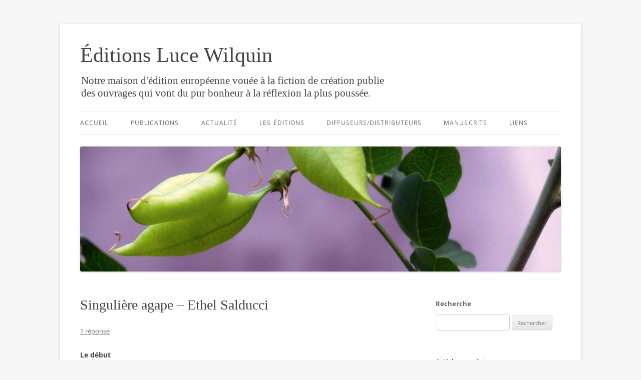

--- FILE ---
content_type: text/html; charset=UTF-8
request_url: https://www.wilquin.com/2015/03/singuliere-agape-ethel-salducci/2/
body_size: 19928
content:
<!DOCTYPE html>
<!--[if IE 7]>
<html class="ie ie7" lang="fr-FR">
<![endif]-->
<!--[if IE 8]>
<html class="ie ie8" lang="fr-FR">
<![endif]-->
<!--[if !(IE 7) & !(IE 8)]><!-->
<html lang="fr-FR">
<!--<![endif]-->
<head>
<meta charset="UTF-8" />
<meta name="viewport" content="width=device-width" />
<title>Singulière agape &#8211; Ethel Salducci | Éditions Luce Wilquin | Page 2</title>
<link rel="profile" href="https://gmpg.org/xfn/11" />
<link rel="pingback" href="https://www.wilquin.com/xmlrpc.php">
<!--[if lt IE 9]>
<script src="https://www.wilquin.com/wp-content/themes/twentytwelve/js/html5.js?ver=3.7.0" type="text/javascript"></script>
<![endif]-->
<meta name='robots' content='max-image-preview:large' />
<link rel='dns-prefetch' href='//stats.wp.com' />
<link rel='dns-prefetch' href='//v0.wordpress.com' />
<link rel="alternate" type="application/rss+xml" title="Éditions Luce Wilquin &raquo; Flux" href="https://www.wilquin.com/feed/" />
<link rel="alternate" type="application/rss+xml" title="Éditions Luce Wilquin &raquo; Flux des commentaires" href="https://www.wilquin.com/comments/feed/" />
<link rel="alternate" type="application/rss+xml" title="Éditions Luce Wilquin &raquo; Singulière agape &#8211; Ethel Salducci Flux des commentaires" href="https://www.wilquin.com/2015/03/singuliere-agape-ethel-salducci/feed/" />
<script type="text/javascript">
/* <![CDATA[ */
window._wpemojiSettings = {"baseUrl":"https:\/\/s.w.org\/images\/core\/emoji\/14.0.0\/72x72\/","ext":".png","svgUrl":"https:\/\/s.w.org\/images\/core\/emoji\/14.0.0\/svg\/","svgExt":".svg","source":{"concatemoji":"https:\/\/www.wilquin.com\/wp-includes\/js\/wp-emoji-release.min.js?ver=6.4.7"}};
/*! This file is auto-generated */
!function(i,n){var o,s,e;function c(e){try{var t={supportTests:e,timestamp:(new Date).valueOf()};sessionStorage.setItem(o,JSON.stringify(t))}catch(e){}}function p(e,t,n){e.clearRect(0,0,e.canvas.width,e.canvas.height),e.fillText(t,0,0);var t=new Uint32Array(e.getImageData(0,0,e.canvas.width,e.canvas.height).data),r=(e.clearRect(0,0,e.canvas.width,e.canvas.height),e.fillText(n,0,0),new Uint32Array(e.getImageData(0,0,e.canvas.width,e.canvas.height).data));return t.every(function(e,t){return e===r[t]})}function u(e,t,n){switch(t){case"flag":return n(e,"\ud83c\udff3\ufe0f\u200d\u26a7\ufe0f","\ud83c\udff3\ufe0f\u200b\u26a7\ufe0f")?!1:!n(e,"\ud83c\uddfa\ud83c\uddf3","\ud83c\uddfa\u200b\ud83c\uddf3")&&!n(e,"\ud83c\udff4\udb40\udc67\udb40\udc62\udb40\udc65\udb40\udc6e\udb40\udc67\udb40\udc7f","\ud83c\udff4\u200b\udb40\udc67\u200b\udb40\udc62\u200b\udb40\udc65\u200b\udb40\udc6e\u200b\udb40\udc67\u200b\udb40\udc7f");case"emoji":return!n(e,"\ud83e\udef1\ud83c\udffb\u200d\ud83e\udef2\ud83c\udfff","\ud83e\udef1\ud83c\udffb\u200b\ud83e\udef2\ud83c\udfff")}return!1}function f(e,t,n){var r="undefined"!=typeof WorkerGlobalScope&&self instanceof WorkerGlobalScope?new OffscreenCanvas(300,150):i.createElement("canvas"),a=r.getContext("2d",{willReadFrequently:!0}),o=(a.textBaseline="top",a.font="600 32px Arial",{});return e.forEach(function(e){o[e]=t(a,e,n)}),o}function t(e){var t=i.createElement("script");t.src=e,t.defer=!0,i.head.appendChild(t)}"undefined"!=typeof Promise&&(o="wpEmojiSettingsSupports",s=["flag","emoji"],n.supports={everything:!0,everythingExceptFlag:!0},e=new Promise(function(e){i.addEventListener("DOMContentLoaded",e,{once:!0})}),new Promise(function(t){var n=function(){try{var e=JSON.parse(sessionStorage.getItem(o));if("object"==typeof e&&"number"==typeof e.timestamp&&(new Date).valueOf()<e.timestamp+604800&&"object"==typeof e.supportTests)return e.supportTests}catch(e){}return null}();if(!n){if("undefined"!=typeof Worker&&"undefined"!=typeof OffscreenCanvas&&"undefined"!=typeof URL&&URL.createObjectURL&&"undefined"!=typeof Blob)try{var e="postMessage("+f.toString()+"("+[JSON.stringify(s),u.toString(),p.toString()].join(",")+"));",r=new Blob([e],{type:"text/javascript"}),a=new Worker(URL.createObjectURL(r),{name:"wpTestEmojiSupports"});return void(a.onmessage=function(e){c(n=e.data),a.terminate(),t(n)})}catch(e){}c(n=f(s,u,p))}t(n)}).then(function(e){for(var t in e)n.supports[t]=e[t],n.supports.everything=n.supports.everything&&n.supports[t],"flag"!==t&&(n.supports.everythingExceptFlag=n.supports.everythingExceptFlag&&n.supports[t]);n.supports.everythingExceptFlag=n.supports.everythingExceptFlag&&!n.supports.flag,n.DOMReady=!1,n.readyCallback=function(){n.DOMReady=!0}}).then(function(){return e}).then(function(){var e;n.supports.everything||(n.readyCallback(),(e=n.source||{}).concatemoji?t(e.concatemoji):e.wpemoji&&e.twemoji&&(t(e.twemoji),t(e.wpemoji)))}))}((window,document),window._wpemojiSettings);
/* ]]> */
</script>
<style id='wp-emoji-styles-inline-css' type='text/css'>

	img.wp-smiley, img.emoji {
		display: inline !important;
		border: none !important;
		box-shadow: none !important;
		height: 1em !important;
		width: 1em !important;
		margin: 0 0.07em !important;
		vertical-align: -0.1em !important;
		background: none !important;
		padding: 0 !important;
	}
</style>
<link rel='stylesheet' id='wp-block-library-css' href='https://www.wilquin.com/wp-includes/css/dist/block-library/style.min.css?ver=6.4.7' type='text/css' media='all' />
<style id='wp-block-library-inline-css' type='text/css'>
.has-text-align-justify{text-align:justify;}
</style>
<style id='wp-block-library-theme-inline-css' type='text/css'>
.wp-block-audio figcaption{color:#555;font-size:13px;text-align:center}.is-dark-theme .wp-block-audio figcaption{color:hsla(0,0%,100%,.65)}.wp-block-audio{margin:0 0 1em}.wp-block-code{border:1px solid #ccc;border-radius:4px;font-family:Menlo,Consolas,monaco,monospace;padding:.8em 1em}.wp-block-embed figcaption{color:#555;font-size:13px;text-align:center}.is-dark-theme .wp-block-embed figcaption{color:hsla(0,0%,100%,.65)}.wp-block-embed{margin:0 0 1em}.blocks-gallery-caption{color:#555;font-size:13px;text-align:center}.is-dark-theme .blocks-gallery-caption{color:hsla(0,0%,100%,.65)}.wp-block-image figcaption{color:#555;font-size:13px;text-align:center}.is-dark-theme .wp-block-image figcaption{color:hsla(0,0%,100%,.65)}.wp-block-image{margin:0 0 1em}.wp-block-pullquote{border-bottom:4px solid;border-top:4px solid;color:currentColor;margin-bottom:1.75em}.wp-block-pullquote cite,.wp-block-pullquote footer,.wp-block-pullquote__citation{color:currentColor;font-size:.8125em;font-style:normal;text-transform:uppercase}.wp-block-quote{border-left:.25em solid;margin:0 0 1.75em;padding-left:1em}.wp-block-quote cite,.wp-block-quote footer{color:currentColor;font-size:.8125em;font-style:normal;position:relative}.wp-block-quote.has-text-align-right{border-left:none;border-right:.25em solid;padding-left:0;padding-right:1em}.wp-block-quote.has-text-align-center{border:none;padding-left:0}.wp-block-quote.is-large,.wp-block-quote.is-style-large,.wp-block-quote.is-style-plain{border:none}.wp-block-search .wp-block-search__label{font-weight:700}.wp-block-search__button{border:1px solid #ccc;padding:.375em .625em}:where(.wp-block-group.has-background){padding:1.25em 2.375em}.wp-block-separator.has-css-opacity{opacity:.4}.wp-block-separator{border:none;border-bottom:2px solid;margin-left:auto;margin-right:auto}.wp-block-separator.has-alpha-channel-opacity{opacity:1}.wp-block-separator:not(.is-style-wide):not(.is-style-dots){width:100px}.wp-block-separator.has-background:not(.is-style-dots){border-bottom:none;height:1px}.wp-block-separator.has-background:not(.is-style-wide):not(.is-style-dots){height:2px}.wp-block-table{margin:0 0 1em}.wp-block-table td,.wp-block-table th{word-break:normal}.wp-block-table figcaption{color:#555;font-size:13px;text-align:center}.is-dark-theme .wp-block-table figcaption{color:hsla(0,0%,100%,.65)}.wp-block-video figcaption{color:#555;font-size:13px;text-align:center}.is-dark-theme .wp-block-video figcaption{color:hsla(0,0%,100%,.65)}.wp-block-video{margin:0 0 1em}.wp-block-template-part.has-background{margin-bottom:0;margin-top:0;padding:1.25em 2.375em}
</style>
<link rel='stylesheet' id='mediaelement-css' href='https://www.wilquin.com/wp-includes/js/mediaelement/mediaelementplayer-legacy.min.css?ver=4.2.17' type='text/css' media='all' />
<link rel='stylesheet' id='wp-mediaelement-css' href='https://www.wilquin.com/wp-includes/js/mediaelement/wp-mediaelement.min.css?ver=6.4.7' type='text/css' media='all' />
<style id='classic-theme-styles-inline-css' type='text/css'>
/*! This file is auto-generated */
.wp-block-button__link{color:#fff;background-color:#32373c;border-radius:9999px;box-shadow:none;text-decoration:none;padding:calc(.667em + 2px) calc(1.333em + 2px);font-size:1.125em}.wp-block-file__button{background:#32373c;color:#fff;text-decoration:none}
</style>
<style id='global-styles-inline-css' type='text/css'>
body{--wp--preset--color--black: #000000;--wp--preset--color--cyan-bluish-gray: #abb8c3;--wp--preset--color--white: #fff;--wp--preset--color--pale-pink: #f78da7;--wp--preset--color--vivid-red: #cf2e2e;--wp--preset--color--luminous-vivid-orange: #ff6900;--wp--preset--color--luminous-vivid-amber: #fcb900;--wp--preset--color--light-green-cyan: #7bdcb5;--wp--preset--color--vivid-green-cyan: #00d084;--wp--preset--color--pale-cyan-blue: #8ed1fc;--wp--preset--color--vivid-cyan-blue: #0693e3;--wp--preset--color--vivid-purple: #9b51e0;--wp--preset--color--blue: #21759b;--wp--preset--color--dark-gray: #444;--wp--preset--color--medium-gray: #9f9f9f;--wp--preset--color--light-gray: #e6e6e6;--wp--preset--gradient--vivid-cyan-blue-to-vivid-purple: linear-gradient(135deg,rgba(6,147,227,1) 0%,rgb(155,81,224) 100%);--wp--preset--gradient--light-green-cyan-to-vivid-green-cyan: linear-gradient(135deg,rgb(122,220,180) 0%,rgb(0,208,130) 100%);--wp--preset--gradient--luminous-vivid-amber-to-luminous-vivid-orange: linear-gradient(135deg,rgba(252,185,0,1) 0%,rgba(255,105,0,1) 100%);--wp--preset--gradient--luminous-vivid-orange-to-vivid-red: linear-gradient(135deg,rgba(255,105,0,1) 0%,rgb(207,46,46) 100%);--wp--preset--gradient--very-light-gray-to-cyan-bluish-gray: linear-gradient(135deg,rgb(238,238,238) 0%,rgb(169,184,195) 100%);--wp--preset--gradient--cool-to-warm-spectrum: linear-gradient(135deg,rgb(74,234,220) 0%,rgb(151,120,209) 20%,rgb(207,42,186) 40%,rgb(238,44,130) 60%,rgb(251,105,98) 80%,rgb(254,248,76) 100%);--wp--preset--gradient--blush-light-purple: linear-gradient(135deg,rgb(255,206,236) 0%,rgb(152,150,240) 100%);--wp--preset--gradient--blush-bordeaux: linear-gradient(135deg,rgb(254,205,165) 0%,rgb(254,45,45) 50%,rgb(107,0,62) 100%);--wp--preset--gradient--luminous-dusk: linear-gradient(135deg,rgb(255,203,112) 0%,rgb(199,81,192) 50%,rgb(65,88,208) 100%);--wp--preset--gradient--pale-ocean: linear-gradient(135deg,rgb(255,245,203) 0%,rgb(182,227,212) 50%,rgb(51,167,181) 100%);--wp--preset--gradient--electric-grass: linear-gradient(135deg,rgb(202,248,128) 0%,rgb(113,206,126) 100%);--wp--preset--gradient--midnight: linear-gradient(135deg,rgb(2,3,129) 0%,rgb(40,116,252) 100%);--wp--preset--font-size--small: 13px;--wp--preset--font-size--medium: 20px;--wp--preset--font-size--large: 36px;--wp--preset--font-size--x-large: 42px;--wp--preset--spacing--20: 0.44rem;--wp--preset--spacing--30: 0.67rem;--wp--preset--spacing--40: 1rem;--wp--preset--spacing--50: 1.5rem;--wp--preset--spacing--60: 2.25rem;--wp--preset--spacing--70: 3.38rem;--wp--preset--spacing--80: 5.06rem;--wp--preset--shadow--natural: 6px 6px 9px rgba(0, 0, 0, 0.2);--wp--preset--shadow--deep: 12px 12px 50px rgba(0, 0, 0, 0.4);--wp--preset--shadow--sharp: 6px 6px 0px rgba(0, 0, 0, 0.2);--wp--preset--shadow--outlined: 6px 6px 0px -3px rgba(255, 255, 255, 1), 6px 6px rgba(0, 0, 0, 1);--wp--preset--shadow--crisp: 6px 6px 0px rgba(0, 0, 0, 1);}:where(.is-layout-flex){gap: 0.5em;}:where(.is-layout-grid){gap: 0.5em;}body .is-layout-flow > .alignleft{float: left;margin-inline-start: 0;margin-inline-end: 2em;}body .is-layout-flow > .alignright{float: right;margin-inline-start: 2em;margin-inline-end: 0;}body .is-layout-flow > .aligncenter{margin-left: auto !important;margin-right: auto !important;}body .is-layout-constrained > .alignleft{float: left;margin-inline-start: 0;margin-inline-end: 2em;}body .is-layout-constrained > .alignright{float: right;margin-inline-start: 2em;margin-inline-end: 0;}body .is-layout-constrained > .aligncenter{margin-left: auto !important;margin-right: auto !important;}body .is-layout-constrained > :where(:not(.alignleft):not(.alignright):not(.alignfull)){max-width: var(--wp--style--global--content-size);margin-left: auto !important;margin-right: auto !important;}body .is-layout-constrained > .alignwide{max-width: var(--wp--style--global--wide-size);}body .is-layout-flex{display: flex;}body .is-layout-flex{flex-wrap: wrap;align-items: center;}body .is-layout-flex > *{margin: 0;}body .is-layout-grid{display: grid;}body .is-layout-grid > *{margin: 0;}:where(.wp-block-columns.is-layout-flex){gap: 2em;}:where(.wp-block-columns.is-layout-grid){gap: 2em;}:where(.wp-block-post-template.is-layout-flex){gap: 1.25em;}:where(.wp-block-post-template.is-layout-grid){gap: 1.25em;}.has-black-color{color: var(--wp--preset--color--black) !important;}.has-cyan-bluish-gray-color{color: var(--wp--preset--color--cyan-bluish-gray) !important;}.has-white-color{color: var(--wp--preset--color--white) !important;}.has-pale-pink-color{color: var(--wp--preset--color--pale-pink) !important;}.has-vivid-red-color{color: var(--wp--preset--color--vivid-red) !important;}.has-luminous-vivid-orange-color{color: var(--wp--preset--color--luminous-vivid-orange) !important;}.has-luminous-vivid-amber-color{color: var(--wp--preset--color--luminous-vivid-amber) !important;}.has-light-green-cyan-color{color: var(--wp--preset--color--light-green-cyan) !important;}.has-vivid-green-cyan-color{color: var(--wp--preset--color--vivid-green-cyan) !important;}.has-pale-cyan-blue-color{color: var(--wp--preset--color--pale-cyan-blue) !important;}.has-vivid-cyan-blue-color{color: var(--wp--preset--color--vivid-cyan-blue) !important;}.has-vivid-purple-color{color: var(--wp--preset--color--vivid-purple) !important;}.has-black-background-color{background-color: var(--wp--preset--color--black) !important;}.has-cyan-bluish-gray-background-color{background-color: var(--wp--preset--color--cyan-bluish-gray) !important;}.has-white-background-color{background-color: var(--wp--preset--color--white) !important;}.has-pale-pink-background-color{background-color: var(--wp--preset--color--pale-pink) !important;}.has-vivid-red-background-color{background-color: var(--wp--preset--color--vivid-red) !important;}.has-luminous-vivid-orange-background-color{background-color: var(--wp--preset--color--luminous-vivid-orange) !important;}.has-luminous-vivid-amber-background-color{background-color: var(--wp--preset--color--luminous-vivid-amber) !important;}.has-light-green-cyan-background-color{background-color: var(--wp--preset--color--light-green-cyan) !important;}.has-vivid-green-cyan-background-color{background-color: var(--wp--preset--color--vivid-green-cyan) !important;}.has-pale-cyan-blue-background-color{background-color: var(--wp--preset--color--pale-cyan-blue) !important;}.has-vivid-cyan-blue-background-color{background-color: var(--wp--preset--color--vivid-cyan-blue) !important;}.has-vivid-purple-background-color{background-color: var(--wp--preset--color--vivid-purple) !important;}.has-black-border-color{border-color: var(--wp--preset--color--black) !important;}.has-cyan-bluish-gray-border-color{border-color: var(--wp--preset--color--cyan-bluish-gray) !important;}.has-white-border-color{border-color: var(--wp--preset--color--white) !important;}.has-pale-pink-border-color{border-color: var(--wp--preset--color--pale-pink) !important;}.has-vivid-red-border-color{border-color: var(--wp--preset--color--vivid-red) !important;}.has-luminous-vivid-orange-border-color{border-color: var(--wp--preset--color--luminous-vivid-orange) !important;}.has-luminous-vivid-amber-border-color{border-color: var(--wp--preset--color--luminous-vivid-amber) !important;}.has-light-green-cyan-border-color{border-color: var(--wp--preset--color--light-green-cyan) !important;}.has-vivid-green-cyan-border-color{border-color: var(--wp--preset--color--vivid-green-cyan) !important;}.has-pale-cyan-blue-border-color{border-color: var(--wp--preset--color--pale-cyan-blue) !important;}.has-vivid-cyan-blue-border-color{border-color: var(--wp--preset--color--vivid-cyan-blue) !important;}.has-vivid-purple-border-color{border-color: var(--wp--preset--color--vivid-purple) !important;}.has-vivid-cyan-blue-to-vivid-purple-gradient-background{background: var(--wp--preset--gradient--vivid-cyan-blue-to-vivid-purple) !important;}.has-light-green-cyan-to-vivid-green-cyan-gradient-background{background: var(--wp--preset--gradient--light-green-cyan-to-vivid-green-cyan) !important;}.has-luminous-vivid-amber-to-luminous-vivid-orange-gradient-background{background: var(--wp--preset--gradient--luminous-vivid-amber-to-luminous-vivid-orange) !important;}.has-luminous-vivid-orange-to-vivid-red-gradient-background{background: var(--wp--preset--gradient--luminous-vivid-orange-to-vivid-red) !important;}.has-very-light-gray-to-cyan-bluish-gray-gradient-background{background: var(--wp--preset--gradient--very-light-gray-to-cyan-bluish-gray) !important;}.has-cool-to-warm-spectrum-gradient-background{background: var(--wp--preset--gradient--cool-to-warm-spectrum) !important;}.has-blush-light-purple-gradient-background{background: var(--wp--preset--gradient--blush-light-purple) !important;}.has-blush-bordeaux-gradient-background{background: var(--wp--preset--gradient--blush-bordeaux) !important;}.has-luminous-dusk-gradient-background{background: var(--wp--preset--gradient--luminous-dusk) !important;}.has-pale-ocean-gradient-background{background: var(--wp--preset--gradient--pale-ocean) !important;}.has-electric-grass-gradient-background{background: var(--wp--preset--gradient--electric-grass) !important;}.has-midnight-gradient-background{background: var(--wp--preset--gradient--midnight) !important;}.has-small-font-size{font-size: var(--wp--preset--font-size--small) !important;}.has-medium-font-size{font-size: var(--wp--preset--font-size--medium) !important;}.has-large-font-size{font-size: var(--wp--preset--font-size--large) !important;}.has-x-large-font-size{font-size: var(--wp--preset--font-size--x-large) !important;}
.wp-block-navigation a:where(:not(.wp-element-button)){color: inherit;}
:where(.wp-block-post-template.is-layout-flex){gap: 1.25em;}:where(.wp-block-post-template.is-layout-grid){gap: 1.25em;}
:where(.wp-block-columns.is-layout-flex){gap: 2em;}:where(.wp-block-columns.is-layout-grid){gap: 2em;}
.wp-block-pullquote{font-size: 1.5em;line-height: 1.6;}
</style>
<link rel='stylesheet' id='twentytwelve-fonts-css' href='https://www.wilquin.com/wp-content/themes/twentytwelve/fonts/font-open-sans.css?ver=20230328' type='text/css' media='all' />
<link rel='stylesheet' id='twentytwelve-style-css' href='https://www.wilquin.com/wp-content/themes/wilquin/style.css?ver=20231107' type='text/css' media='all' />
<link rel='stylesheet' id='twentytwelve-block-style-css' href='https://www.wilquin.com/wp-content/themes/twentytwelve/css/blocks.css?ver=20230213' type='text/css' media='all' />
<!--[if lt IE 9]>
<link rel='stylesheet' id='twentytwelve-ie-css' href='https://www.wilquin.com/wp-content/themes/twentytwelve/css/ie.css?ver=20150214' type='text/css' media='all' />
<![endif]-->
<style id='jetpack_facebook_likebox-inline-css' type='text/css'>
.widget_facebook_likebox {
	overflow: hidden;
}

</style>
<link rel='stylesheet' id='social-logos-css' href='https://www.wilquin.com/wp-content/plugins/jetpack/_inc/social-logos/social-logos.min.css?ver=12.8.2' type='text/css' media='all' />
<link rel='stylesheet' id='jetpack_css-css' href='https://www.wilquin.com/wp-content/plugins/jetpack/css/jetpack.css?ver=12.8.2' type='text/css' media='all' />
<script type="text/javascript" src="https://www.wilquin.com/wp-includes/js/jquery/jquery.min.js?ver=3.7.1" id="jquery-core-js"></script>
<script type="text/javascript" src="https://www.wilquin.com/wp-includes/js/jquery/jquery-migrate.min.js?ver=3.4.1" id="jquery-migrate-js"></script>
<script type="text/javascript" src="https://www.wilquin.com/wp-content/themes/twentytwelve/js/navigation.js?ver=20141205" id="twentytwelve-navigation-js" defer="defer" data-wp-strategy="defer"></script>
<link rel="https://api.w.org/" href="https://www.wilquin.com/wp-json/" /><link rel="alternate" type="application/json" href="https://www.wilquin.com/wp-json/wp/v2/posts/7656" /><link rel="EditURI" type="application/rsd+xml" title="RSD" href="https://www.wilquin.com/xmlrpc.php?rsd" />
<link rel="canonical" href="https://www.wilquin.com/2015/03/singuliere-agape-ethel-salducci/2/" />
<link rel='shortlink' href='https://wp.me/p4043j-1Zu' />
<link rel="alternate" type="application/json+oembed" href="https://www.wilquin.com/wp-json/oembed/1.0/embed?url=https%3A%2F%2Fwww.wilquin.com%2F2015%2F03%2Fsinguliere-agape-ethel-salducci%2F" />
<link rel="alternate" type="text/xml+oembed" href="https://www.wilquin.com/wp-json/oembed/1.0/embed?url=https%3A%2F%2Fwww.wilquin.com%2F2015%2F03%2Fsinguliere-agape-ethel-salducci%2F&#038;format=xml" />
	<style>img#wpstats{display:none}</style>
		<style type="text/css">.recentcomments a{display:inline !important;padding:0 !important;margin:0 !important;}</style>	<style type="text/css" id="twentytwelve-header-css">
			.site-header h1 a,
		.site-header h2 {
			color: #444;
		}
		</style>
	<style type="text/css" id="custom-background-css">
body.custom-background { background-color: #f7f7f7; }
</style>
	
<!-- Jetpack Open Graph Tags -->
<meta property="og:type" content="article" />
<meta property="og:title" content="Singulière agape &#8211; Ethel Salducci" />
<meta property="og:url" content="https://www.wilquin.com/2015/03/singuliere-agape-ethel-salducci/" />
<meta property="og:description" content="Euphémie 14 x 20,5 cm, 144 pages ISBN 978-2-88253-501-6 EUR 14.- Une escapade improvisée à Venise ou le long d’un canal parisien, une peur d’enfant exorcisée, la paix trouvée loin de chez soi, une …" />
<meta property="article:published_time" content="2015-03-03T14:40:55+00:00" />
<meta property="article:modified_time" content="2015-06-22T19:45:09+00:00" />
<meta property="og:site_name" content="Éditions Luce Wilquin" />
<meta property="og:image" content="https://s0.wp.com/i/blank.jpg" />
<meta property="og:image:alt" content="" />
<meta property="og:locale" content="fr_FR" />
<meta name="twitter:site" content="@EdLuceWilquin" />
<meta name="twitter:text:title" content="Singulière agape &#8211; Ethel Salducci" />
<meta name="twitter:card" content="summary" />

<!-- End Jetpack Open Graph Tags -->
</head>

<body class="post-template-default single single-post postid-7656 single-format-standard custom-background wp-embed-responsive paged-2 single-paged-2 custom-font-enabled single-author">
<div id="page" class="hfeed site">
	<header id="masthead" class="site-header">
		<hgroup>
			<h1 class="site-title"><a href="https://www.wilquin.com/" rel="home">Éditions Luce Wilquin</a></h1>
			<h2 class="site-description">Notre maison d&#039;édition européenne vouée à la fiction de création publie des ouvrages qui vont du pur bonheur à la réflexion la plus poussée.</h2>
		</hgroup>

		<nav id="site-navigation" class="main-navigation">
			<button class="menu-toggle">Menu</button>
			<a class="assistive-text" href="#content">Aller au contenu</a>
			<div class="menu-menu-container"><ul id="menu-menu" class="nav-menu"><li id="menu-item-6210" class="menu-item menu-item-type-custom menu-item-object-custom menu-item-home menu-item-6210"><a href="http://www.wilquin.com/">Accueil</a></li>
<li id="menu-item-6122" class="menu-item menu-item-type-taxonomy menu-item-object-category current-post-ancestor current-menu-parent current-post-parent menu-item-6122"><a href="https://www.wilquin.com/category/publication/">Publications</a></li>
<li id="menu-item-6123" class="menu-item menu-item-type-taxonomy menu-item-object-category menu-item-6123"><a href="https://www.wilquin.com/category/actualite/">Actualité</a></li>
<li id="menu-item-6127" class="menu-item menu-item-type-post_type menu-item-object-page menu-item-6127"><a href="https://www.wilquin.com/editions/">Les éditions</a></li>
<li id="menu-item-6129" class="menu-item menu-item-type-post_type menu-item-object-page menu-item-6129"><a href="https://www.wilquin.com/diffuseurs/">Diffuseurs/distributeurs</a></li>
<li id="menu-item-6131" class="menu-item menu-item-type-post_type menu-item-object-page menu-item-6131"><a href="https://www.wilquin.com/manuscrits/">Manuscrits</a></li>
<li id="menu-item-6125" class="menu-item menu-item-type-post_type menu-item-object-page menu-item-6125"><a href="https://www.wilquin.com/liens/">Liens</a></li>
</ul></div>		</nav><!-- #site-navigation -->

				<a href="https://www.wilquin.com/"><img src="https://www.wilquin.com/wp-content/uploads/2015/06/cropped-Salducci_WP_Header960x250.jpg" width="1200" height="313" alt="Éditions Luce Wilquin" class="header-image" srcset="https://www.wilquin.com/wp-content/uploads/2015/06/cropped-Salducci_WP_Header960x250.jpg 1200w, https://www.wilquin.com/wp-content/uploads/2015/06/cropped-Salducci_WP_Header960x250-300x78.jpg 300w, https://www.wilquin.com/wp-content/uploads/2015/06/cropped-Salducci_WP_Header960x250-1024x267.jpg 1024w, https://www.wilquin.com/wp-content/uploads/2015/06/cropped-Salducci_WP_Header960x250-624x163.jpg 624w" sizes="(max-width: 1200px) 100vw, 1200px" decoding="async" fetchpriority="high" /></a>
			</header><!-- #masthead -->

	<div id="main" class="wrapper">

	<div id="primary" class="site-content">
		<div id="content" role="main">

			
				
	<article id="post-7656" class="post-7656 post type-post status-publish format-standard hentry category-publication tag-salducci-ethel">
				<header class="entry-header">
			
						<h1 class="entry-title">Singulière agape &#8211; Ethel Salducci</h1>
										<div class="comments-link">
					<a href="https://www.wilquin.com/2015/03/singuliere-agape-ethel-salducci/#comments">1 réponse</a>				</div><!-- .comments-link -->
					</header><!-- .entry-header -->

				<div class="entry-content">
			<p><strong>Le début</strong><br />
Les propos anodins qu’échangent trois femmes à la table voisine remplissent Pierrette d’une froide colère.<br />
Il s’agit de savoir où chacune achète sa viande et à quel prix, puis de passer en revue les méthodes employées pour dater l’opération sur les sachets plastique, après congélation.<br />
Comment un tel échange peut-il la mettre hors d’elle ? Le sujet n’est certes pas excitant, mais de là à en concevoir de la rage !<br />
N’est-ce pas plutôt ce que Pierrette entrevoit de la vie de ces quadragénaires qui la met si mal à l’aise ?<br />
Employées de bureau depuis toujours, elles n’ont certainement pas renoncé pour autant au rôle de ménagère accomplie hérité de mères parfaites. Elles se doivent de rendre leur foyer agréable pour tous : maris, enfants ou cochons d’Inde.<br />
Mais de quel temps, de quelle énergie disposent-elles pour mener à bien leur tâche ? Est-il concevable qu’elle soient inspirées au bureau et chez elle, ou faut-il plutôt croire qu’elles ne le sont nulle part ?<br />
Pierrette a mal au crâne, comme s’il se fendait sous la pression de milliers d’aiguilles.<br />
Elle-même, que fait-elle de sa vie ? Vers quel but prétend-elle tendre ? Quelle trace laissera-t-elle, qui n’inscrit pas même de date sur des sachets plastique ?<br />
Bien sûr, il y a les petites têtes blondes de Louis et de Jeanne ! Ces deux enfants, ses trésors comme elle les appelle, sont sans doute sa plus belle réussite.<br />
Cette expression lui fait horreur. Qui pense ainsi ? Qui jauge sa vie en termes de réussite ou d’échec ? Qui la juge de la sorte, Pierrette, trente-sept ans, deux fois maman, cadre, compagne de Simon qu’elle ne connaît plus guère, bonne nageuse, excellente danseuse, autoritaire mais tellement à l’écoute, etc. ? Qui sinon elle-même ?<br />
Ses sens se brouillent au point qu’elle ne sait même plus si les femmes sont encore là. Leur conversation a-t-elle d’ailleurs jamais eu lieu ou Pierrette a-t-elle projeté sur ces silhouettes maintes fois aperçues ses propres préoccupations ?</p>
<p>Émergeant à grand peine de ses divagations, Pierrette se rend compte qu’elle est seule dans la cafétéria. Le comptoir est dégagé de tout relief et les serveuses ont disparu. Combien de temps a-t-elle passé là ?<br />
Rassemblant ses forces, elle se lève, dépose sur le comptoir désert sa tasse vide, passe machinalement son badge dans le tourniquet et longe le couloir d’une démarche de somnambule.<br />
À l’étage du dessus, la salle des marchés est encore animée : ses écrans lui indiquent qu’il est tout juste dix-sept heures. Pierrette envisage un instant de prétexter un appel de la crèche pour s’échapper.<br />
Une heure plus tard, qui passe comme dans un rêve, ses collègues se dispersent et elle choisit de s’attarder un peu, émue par la certitude qui naît en elle qu’elle ne viendra pas le lendemain.<br />
Où sera-t-elle ? Elle le sait déjà : la gare de Bercy est à deux pas, un train en part chaque soir pour la Sérénissime. Pierrette a toujours aimé le train de nuit, aussi loin qu’elle s’en souvienne. Elle se revoit, émergeant de sa couchette en gare de Saint-Raphaël, là où le chemin de fer colle à la mer jusqu’après la frontière italienne.<br />
Quelques clics de souris lui apprennent que le départ est à 19h47. Elle a plus de temps qu’il ne lui en faut pour se préparer. Le verbe l’amuse ; n’est-elle pas déjà prête ?<br />
D’où préviendra-t-elle Simon ? De la gare ? Mieux, du train, quand il ne sera plus temps de faire machine arrière ! Mais les enfants ? Leur père leur expliquera tout simplement que Maman s’absente quelques jours. Ça n’est d’ailleurs que la stricte vérité.<br />
Son cœur se serre à la perspective de les quitter ainsi sans préavis, mais elle sait qu’elle n’a pas le choix. Quelque chose s’est mis en branle et doit enrayer le déroulement trop policé de son existence.<br />
Après avoir fourré sa trousse de toilette dans le sac à main qui constituera son unique bagage, Pierrette quitte en souriant l’immeuble qu’elle fréquente depuis tant de temps. Dehors, une belle lumière comme Paris en produit parfois joue avec le nouveau front de Seine du treizième arrondissement et le fleuve l’invite au voyage. Elle détache sa bicyclette avec la sensation exquise de faire une bêtise, pour la première fois depuis longtemps.</p>
<p>Il est encore tôt, et elle a envie de traverser le parc de Bercy. Elle l’a arpenté à maintes reprises, s’évadant une heure ou deux de ce métier qu’elle s’étonne toujours d’exercer. Souvent, elle y a poussé des portes imaginaires qui sont restées ouvertes bien après qu’elle eut repris son poste de travail.</p>
<p>La perspective de laisser son vélo aux abords de la gare ne lui plaît guère. Elle aimerait emmener avec elle son compagnon de route mais il n’a vraiment pas sa place à Venise. Elle attache soigneusement sa monture à un poteau qui lui semble mieux placé que d’autres, en lui promettant de tout lui raconter à son retour.<br />
En la quittant, Pierrette a ce petit geste de la main en forme de caresse à peine déguisée qui ponctue depuis toujours la plupart de ses séparations d’avec des objets familiers.</p>
<p>Elle achète son billet pour la Sérénissime comme elle prendrait un ticket à l’unité dans un bus parisien : même légèreté que dans un geste banal, même inconscience que pour un acte machinal. Quand on est à sa place, tout devient simple.</p>
<p>Le point presse est attirant avec ses couvertures par milliers et constitue un passage quasi obligé pour la vacancière improvisée qu’elle est, mais elle en ressort les mains vides, peu désireuse au fond de découvrir la soi-disant actualité du monde. Elle a dans son sac à main sa plume préférée et un carnet où coucher ses impressions de voyage.</p>
<p>Son train ne tarde pas à être affiché et Pierrette, en compostant son billet, découvre avec plaisir et amusement qu’elle voyagera en voiture treize. Depuis que les trois kilos cent de Louis sont arrivés au monde un 13 janvier à treize heures, elle considère ce nombre avec tendresse. Après la naissance de Jeanne, deux ans plus tard, le treize janvier toujours, elle s’est entichée de ce chiffre, devenu porte-bonheur !</p>
<p>Un peu plus tard, installée dans son compartiment, Pierrette appelle Simon :<br />
« C’est enfin toi ? Tu aurais pu prévenir de ton retard, tout de même !<br />
– Non, justement, je n’aurais pas pu.<br />
– Mettons…Tu rentres, là ?<br />
– Non, là, je ne rentre pas, je m’en vais.<br />
– Qu’est-ce que tu racontes ?<br />
– Je raconte que je m’en vais.<br />
– Mais bon sang ! Où ? Pourquoi ? Combien de temps ?<br />
– Je pars à Venise, parce que je ne me voyais pas rentrer à la maison, et ça va me prendre un certain temps…<br />
– Tu es complètement cinglée ? Tu ne peux pas faire une chose pareille !<br />
– Si, justement, je le peux ! La preuve, je suis en train de le faire… dans le train, pour être précise !<br />
– Et les enfants, que vais-je leur dire ?!<br />
– La vérité ! Que leur Maman s’absente quelque temps…Embrasse-les bien pour moi, ou passe-les moi d’ailleurs, je vais leur expliquer moi-même.<br />
– Pierrette, tu es encore plus cinglée que je ne le pensais !<br />
– Tu m’as toujours sous-estimée, Simon. […] »</p>
<div class="sharedaddy sd-sharing-enabled"><div class="robots-nocontent sd-block sd-social sd-social-icon sd-sharing"><h3 class="sd-title">Partager</h3><div class="sd-content"><ul><li class="share-twitter"><a rel="nofollow noopener noreferrer" data-shared="sharing-twitter-7656" class="share-twitter sd-button share-icon no-text" href="https://www.wilquin.com/2015/03/singuliere-agape-ethel-salducci/?share=twitter" target="_blank" title="Cliquez pour partager sur Twitter" ><span></span><span class="sharing-screen-reader-text">Cliquez pour partager sur Twitter(ouvre dans une nouvelle fenêtre)</span></a></li><li class="share-facebook"><a rel="nofollow noopener noreferrer" data-shared="sharing-facebook-7656" class="share-facebook sd-button share-icon no-text" href="https://www.wilquin.com/2015/03/singuliere-agape-ethel-salducci/?share=facebook" target="_blank" title="Cliquez pour partager sur Facebook" ><span></span><span class="sharing-screen-reader-text">Cliquez pour partager sur Facebook(ouvre dans une nouvelle fenêtre)</span></a></li><li class="share-linkedin"><a rel="nofollow noopener noreferrer" data-shared="sharing-linkedin-7656" class="share-linkedin sd-button share-icon no-text" href="https://www.wilquin.com/2015/03/singuliere-agape-ethel-salducci/?share=linkedin" target="_blank" title="Cliquez pour partager sur LinkedIn" ><span></span><span class="sharing-screen-reader-text">Cliquez pour partager sur LinkedIn(ouvre dans une nouvelle fenêtre)</span></a></li><li class="share-print"><a rel="nofollow noopener noreferrer" data-shared="" class="share-print sd-button share-icon no-text" href="https://www.wilquin.com/2015/03/singuliere-agape-ethel-salducci/#print" target="_blank" title="Cliquer pour imprimer" ><span></span><span class="sharing-screen-reader-text">Cliquer pour imprimer(ouvre dans une nouvelle fenêtre)</span></a></li><li class="share-email"><a rel="nofollow noopener noreferrer" data-shared="" class="share-email sd-button share-icon no-text" href="mailto:?subject=%5BArticle%20partag%C3%A9%5D%20Singuli%C3%A8re%20agape%20-%20Ethel%20Salducci&body=https%3A%2F%2Fwww.wilquin.com%2F2015%2F03%2Fsinguliere-agape-ethel-salducci%2F&share=email" target="_blank" title="Cliquer pour envoyer un lien par e-mail à un ami" data-email-share-error-title="Votre messagerie est-elle configurée ?" data-email-share-error-text="Si vous rencontrez des problèmes de partage par e-mail, votre messagerie n’est peut-être pas configurée pour votre navigateur. Vous devrez peut-être créer vous-même une nouvelle messagerie." data-email-share-nonce="61555380f4" data-email-share-track-url="https://www.wilquin.com/2015/03/singuliere-agape-ethel-salducci/?share=email"><span></span><span class="sharing-screen-reader-text">Cliquer pour envoyer un lien par e-mail à un ami(ouvre dans une nouvelle fenêtre)</span></a></li><li class="share-end"></li></ul></div></div></div>			<div class="page-links">Pages&nbsp;: <a href="https://www.wilquin.com/2015/03/singuliere-agape-ethel-salducci/" class="post-page-numbers">1</a> <span class="post-page-numbers current" aria-current="page">2</span></div>		</div><!-- .entry-content -->
		
		<footer class="entry-meta">
			Cette entrée a été publiée dans <a href="https://www.wilquin.com/category/publication/" rel="category tag">Publications</a>, et marquée avec <a href="https://www.wilquin.com/tag/salducci-ethel/" rel="tag">Salducci Ethel</a>, le <a href="https://www.wilquin.com/2015/03/singuliere-agape-ethel-salducci/" title="16:40" rel="bookmark"><time class="entry-date" datetime="2015-03-03T16:40:55+02:00">03.03.2015</time></a> <span class="by-author">par <span class="author vcard"><a class="url fn n" href="https://www.wilquin.com/author/luce/" title="Afficher tous les articles par luce" rel="author">luce</a></span></span>.								</footer><!-- .entry-meta -->
	</article><!-- #post -->

				<nav class="nav-single">
					<h3 class="assistive-text">Navigation des articles</h3>
					<span class="nav-previous"><a href="https://www.wilquin.com/2015/01/dans-le-bleu-de-ses-silences-marie-celentin/" rel="prev"><span class="meta-nav">&larr;</span> Dans le bleu de ses silences &#8211; Marie Celentin</a></span>
					<span class="nav-next"><a href="https://www.wilquin.com/2015/03/giboulees-dauteurs-en-mars/" rel="next">Giboulées d&rsquo;auteurs en mars… <span class="meta-nav">&rarr;</span></a></span>
				</nav><!-- .nav-single -->

				
<div id="comments" class="comments-area">

	
			<h2 class="comments-title">
			Une réflexion sur « <span>Singulière agape &#8211; Ethel Salducci</span> »		</h2>

		<ol class="commentlist">
					<li class="pingback even thread-even depth-1" id="comment-9972">
		<p>Ping&nbsp;: <a href="http://www.wilquin.com/2015/09/trois-de-nos-auteurs-primes/" class="url" rel="ugc">Trois de nos auteurs primés | Éditions Luce Wilquin</a> </p>
				</li><!-- #comment-## -->
		</ol><!-- .commentlist -->

		
		
	
		<div id="respond" class="comment-respond">
		<h3 id="reply-title" class="comment-reply-title">Laisser un commentaire <small><a rel="nofollow" id="cancel-comment-reply-link" href="/2015/03/singuliere-agape-ethel-salducci/2/#respond" style="display:none;">Annuler la réponse</a></small></h3><form action="https://www.wilquin.com/wp-comments-post.php" method="post" id="commentform" class="comment-form"><p class="comment-notes"><span id="email-notes">Votre adresse e-mail ne sera pas publiée.</span> <span class="required-field-message">Les champs obligatoires sont indiqués avec <span class="required">*</span></span></p><p class="comment-form-comment"><label for="comment">Commentaire <span class="required">*</span></label> <textarea id="comment" name="comment" cols="45" rows="8" maxlength="65525" required="required"></textarea></p><p class="comment-form-author"><label for="author">Nom <span class="required">*</span></label> <input id="author" name="author" type="text" value="" size="30" maxlength="245" autocomplete="name" required="required" /></p>
<p class="comment-form-email"><label for="email">E-mail <span class="required">*</span></label> <input id="email" name="email" type="text" value="" size="30" maxlength="100" aria-describedby="email-notes" autocomplete="email" required="required" /></p>
<p class="comment-form-url"><label for="url">Site web</label> <input id="url" name="url" type="text" value="" size="30" maxlength="200" autocomplete="url" /></p>
<p class="comment-form-cookies-consent"><input id="wp-comment-cookies-consent" name="wp-comment-cookies-consent" type="checkbox" value="yes" /> <label for="wp-comment-cookies-consent">Enregistrer mon nom, mon e-mail et mon site dans le navigateur pour mon prochain commentaire.</label></p>
<p class="comment-subscription-form"><input type="checkbox" name="subscribe_comments" id="subscribe_comments" value="subscribe" style="width: auto; -moz-appearance: checkbox; -webkit-appearance: checkbox;" /> <label class="subscribe-label" id="subscribe-label" for="subscribe_comments">Prévenez-moi de tous les nouveaux commentaires par e-mail.</label></p><p class="comment-subscription-form"><input type="checkbox" name="subscribe_blog" id="subscribe_blog" value="subscribe" style="width: auto; -moz-appearance: checkbox; -webkit-appearance: checkbox;" /> <label class="subscribe-label" id="subscribe-blog-label" for="subscribe_blog">Prévenez-moi de tous les nouveaux articles par e-mail.</label></p><p class="form-submit"><input name="submit" type="submit" id="submit" class="submit" value="Laisser un commentaire" /> <input type='hidden' name='comment_post_ID' value='7656' id='comment_post_ID' />
<input type='hidden' name='comment_parent' id='comment_parent' value='0' />
</p><p style="display: none;"><input type="hidden" id="akismet_comment_nonce" name="akismet_comment_nonce" value="c43bc2fc3e" /></p><p style="display: none !important;"><label>&#916;<textarea name="ak_hp_textarea" cols="45" rows="8" maxlength="100"></textarea></label><input type="hidden" id="ak_js_1" name="ak_js" value="137"/><script>document.getElementById( "ak_js_1" ).setAttribute( "value", ( new Date() ).getTime() );</script></p></form>	</div><!-- #respond -->
	
</div><!-- #comments .comments-area -->

			
		</div><!-- #content -->
	</div><!-- #primary -->


			<div id="secondary" class="widget-area" role="complementary">
			<aside id="search-5" class="widget widget_search"><h3 class="widget-title">Recherche</h3><form role="search" method="get" id="searchform" class="searchform" action="https://www.wilquin.com/">
				<div>
					<label class="screen-reader-text" for="s">Rechercher :</label>
					<input type="text" value="" name="s" id="s" />
					<input type="submit" id="searchsubmit" value="Rechercher" />
				</div>
			</form></aside><aside id="archives-3" class="widget widget_archive"><h3 class="widget-title">Articles par date</h3>		<label class="screen-reader-text" for="archives-dropdown-3">Articles par date</label>
		<select id="archives-dropdown-3" name="archive-dropdown">
			
			<option value="">Sélectionner un mois</option>
				<option value='https://www.wilquin.com/2019/07/'> juillet 2019 </option>
	<option value='https://www.wilquin.com/2018/12/'> décembre 2018 </option>
	<option value='https://www.wilquin.com/2018/09/'> septembre 2018 </option>
	<option value='https://www.wilquin.com/2018/08/'> août 2018 </option>
	<option value='https://www.wilquin.com/2018/05/'> mai 2018 </option>
	<option value='https://www.wilquin.com/2018/04/'> avril 2018 </option>
	<option value='https://www.wilquin.com/2018/03/'> mars 2018 </option>
	<option value='https://www.wilquin.com/2018/02/'> février 2018 </option>
	<option value='https://www.wilquin.com/2018/01/'> janvier 2018 </option>
	<option value='https://www.wilquin.com/2017/10/'> octobre 2017 </option>
	<option value='https://www.wilquin.com/2017/09/'> septembre 2017 </option>
	<option value='https://www.wilquin.com/2017/08/'> août 2017 </option>
	<option value='https://www.wilquin.com/2017/06/'> juin 2017 </option>
	<option value='https://www.wilquin.com/2017/05/'> mai 2017 </option>
	<option value='https://www.wilquin.com/2017/04/'> avril 2017 </option>
	<option value='https://www.wilquin.com/2017/03/'> mars 2017 </option>
	<option value='https://www.wilquin.com/2017/02/'> février 2017 </option>
	<option value='https://www.wilquin.com/2017/01/'> janvier 2017 </option>
	<option value='https://www.wilquin.com/2016/12/'> décembre 2016 </option>
	<option value='https://www.wilquin.com/2016/10/'> octobre 2016 </option>
	<option value='https://www.wilquin.com/2016/09/'> septembre 2016 </option>
	<option value='https://www.wilquin.com/2016/08/'> août 2016 </option>
	<option value='https://www.wilquin.com/2016/07/'> juillet 2016 </option>
	<option value='https://www.wilquin.com/2016/05/'> mai 2016 </option>
	<option value='https://www.wilquin.com/2016/04/'> avril 2016 </option>
	<option value='https://www.wilquin.com/2016/03/'> mars 2016 </option>
	<option value='https://www.wilquin.com/2016/02/'> février 2016 </option>
	<option value='https://www.wilquin.com/2016/01/'> janvier 2016 </option>
	<option value='https://www.wilquin.com/2015/12/'> décembre 2015 </option>
	<option value='https://www.wilquin.com/2015/10/'> octobre 2015 </option>
	<option value='https://www.wilquin.com/2015/09/'> septembre 2015 </option>
	<option value='https://www.wilquin.com/2015/08/'> août 2015 </option>
	<option value='https://www.wilquin.com/2015/06/'> juin 2015 </option>
	<option value='https://www.wilquin.com/2015/04/'> avril 2015 </option>
	<option value='https://www.wilquin.com/2015/03/'> mars 2015 </option>
	<option value='https://www.wilquin.com/2015/01/'> janvier 2015 </option>
	<option value='https://www.wilquin.com/2014/12/'> décembre 2014 </option>
	<option value='https://www.wilquin.com/2014/11/'> novembre 2014 </option>
	<option value='https://www.wilquin.com/2014/10/'> octobre 2014 </option>
	<option value='https://www.wilquin.com/2014/09/'> septembre 2014 </option>
	<option value='https://www.wilquin.com/2014/08/'> août 2014 </option>
	<option value='https://www.wilquin.com/2014/07/'> juillet 2014 </option>
	<option value='https://www.wilquin.com/2014/06/'> juin 2014 </option>
	<option value='https://www.wilquin.com/2014/05/'> mai 2014 </option>
	<option value='https://www.wilquin.com/2014/04/'> avril 2014 </option>
	<option value='https://www.wilquin.com/2014/03/'> mars 2014 </option>
	<option value='https://www.wilquin.com/2014/01/'> janvier 2014 </option>
	<option value='https://www.wilquin.com/2013/12/'> décembre 2013 </option>
	<option value='https://www.wilquin.com/2013/11/'> novembre 2013 </option>
	<option value='https://www.wilquin.com/2013/10/'> octobre 2013 </option>
	<option value='https://www.wilquin.com/2013/09/'> septembre 2013 </option>
	<option value='https://www.wilquin.com/2013/08/'> août 2013 </option>
	<option value='https://www.wilquin.com/2013/06/'> juin 2013 </option>
	<option value='https://www.wilquin.com/2013/05/'> mai 2013 </option>
	<option value='https://www.wilquin.com/2013/04/'> avril 2013 </option>
	<option value='https://www.wilquin.com/2013/03/'> mars 2013 </option>
	<option value='https://www.wilquin.com/2013/02/'> février 2013 </option>
	<option value='https://www.wilquin.com/2013/01/'> janvier 2013 </option>
	<option value='https://www.wilquin.com/2012/12/'> décembre 2012 </option>
	<option value='https://www.wilquin.com/2012/11/'> novembre 2012 </option>
	<option value='https://www.wilquin.com/2012/10/'> octobre 2012 </option>
	<option value='https://www.wilquin.com/2012/09/'> septembre 2012 </option>
	<option value='https://www.wilquin.com/2012/08/'> août 2012 </option>
	<option value='https://www.wilquin.com/2012/07/'> juillet 2012 </option>
	<option value='https://www.wilquin.com/2012/05/'> mai 2012 </option>
	<option value='https://www.wilquin.com/2012/03/'> mars 2012 </option>
	<option value='https://www.wilquin.com/2012/02/'> février 2012 </option>
	<option value='https://www.wilquin.com/2012/01/'> janvier 2012 </option>
	<option value='https://www.wilquin.com/2011/12/'> décembre 2011 </option>
	<option value='https://www.wilquin.com/2011/11/'> novembre 2011 </option>
	<option value='https://www.wilquin.com/2011/10/'> octobre 2011 </option>
	<option value='https://www.wilquin.com/2011/09/'> septembre 2011 </option>
	<option value='https://www.wilquin.com/2011/08/'> août 2011 </option>
	<option value='https://www.wilquin.com/2011/07/'> juillet 2011 </option>
	<option value='https://www.wilquin.com/2011/05/'> mai 2011 </option>
	<option value='https://www.wilquin.com/2011/03/'> mars 2011 </option>
	<option value='https://www.wilquin.com/2011/02/'> février 2011 </option>
	<option value='https://www.wilquin.com/2011/01/'> janvier 2011 </option>
	<option value='https://www.wilquin.com/2010/10/'> octobre 2010 </option>
	<option value='https://www.wilquin.com/2010/08/'> août 2010 </option>
	<option value='https://www.wilquin.com/2010/07/'> juillet 2010 </option>
	<option value='https://www.wilquin.com/2010/03/'> mars 2010 </option>
	<option value='https://www.wilquin.com/2010/02/'> février 2010 </option>
	<option value='https://www.wilquin.com/2010/01/'> janvier 2010 </option>
	<option value='https://www.wilquin.com/2009/09/'> septembre 2009 </option>
	<option value='https://www.wilquin.com/2009/08/'> août 2009 </option>
	<option value='https://www.wilquin.com/2009/05/'> mai 2009 </option>
	<option value='https://www.wilquin.com/2009/04/'> avril 2009 </option>
	<option value='https://www.wilquin.com/2009/03/'> mars 2009 </option>
	<option value='https://www.wilquin.com/2009/01/'> janvier 2009 </option>
	<option value='https://www.wilquin.com/2008/11/'> novembre 2008 </option>
	<option value='https://www.wilquin.com/2008/10/'> octobre 2008 </option>
	<option value='https://www.wilquin.com/2008/09/'> septembre 2008 </option>
	<option value='https://www.wilquin.com/2008/08/'> août 2008 </option>
	<option value='https://www.wilquin.com/2008/05/'> mai 2008 </option>
	<option value='https://www.wilquin.com/2008/04/'> avril 2008 </option>
	<option value='https://www.wilquin.com/2008/03/'> mars 2008 </option>
	<option value='https://www.wilquin.com/2008/02/'> février 2008 </option>
	<option value='https://www.wilquin.com/2008/01/'> janvier 2008 </option>
	<option value='https://www.wilquin.com/2007/11/'> novembre 2007 </option>
	<option value='https://www.wilquin.com/2007/10/'> octobre 2007 </option>
	<option value='https://www.wilquin.com/2007/09/'> septembre 2007 </option>
	<option value='https://www.wilquin.com/2007/07/'> juillet 2007 </option>
	<option value='https://www.wilquin.com/2007/05/'> mai 2007 </option>
	<option value='https://www.wilquin.com/2007/04/'> avril 2007 </option>
	<option value='https://www.wilquin.com/2007/03/'> mars 2007 </option>
	<option value='https://www.wilquin.com/2007/02/'> février 2007 </option>
	<option value='https://www.wilquin.com/2007/01/'> janvier 2007 </option>
	<option value='https://www.wilquin.com/2006/11/'> novembre 2006 </option>
	<option value='https://www.wilquin.com/2006/10/'> octobre 2006 </option>
	<option value='https://www.wilquin.com/2006/09/'> septembre 2006 </option>
	<option value='https://www.wilquin.com/2006/08/'> août 2006 </option>
	<option value='https://www.wilquin.com/2006/06/'> juin 2006 </option>
	<option value='https://www.wilquin.com/2006/05/'> mai 2006 </option>
	<option value='https://www.wilquin.com/2006/04/'> avril 2006 </option>
	<option value='https://www.wilquin.com/2006/03/'> mars 2006 </option>
	<option value='https://www.wilquin.com/2006/02/'> février 2006 </option>
	<option value='https://www.wilquin.com/2006/01/'> janvier 2006 </option>
	<option value='https://www.wilquin.com/2005/12/'> décembre 2005 </option>
	<option value='https://www.wilquin.com/2005/11/'> novembre 2005 </option>
	<option value='https://www.wilquin.com/2005/10/'> octobre 2005 </option>
	<option value='https://www.wilquin.com/2005/09/'> septembre 2005 </option>
	<option value='https://www.wilquin.com/2005/08/'> août 2005 </option>
	<option value='https://www.wilquin.com/2005/05/'> mai 2005 </option>
	<option value='https://www.wilquin.com/2005/04/'> avril 2005 </option>
	<option value='https://www.wilquin.com/2005/03/'> mars 2005 </option>
	<option value='https://www.wilquin.com/2005/02/'> février 2005 </option>
	<option value='https://www.wilquin.com/2005/01/'> janvier 2005 </option>
	<option value='https://www.wilquin.com/2004/12/'> décembre 2004 </option>
	<option value='https://www.wilquin.com/2004/10/'> octobre 2004 </option>
	<option value='https://www.wilquin.com/2004/09/'> septembre 2004 </option>
	<option value='https://www.wilquin.com/2004/06/'> juin 2004 </option>
	<option value='https://www.wilquin.com/2004/05/'> mai 2004 </option>
	<option value='https://www.wilquin.com/2004/04/'> avril 2004 </option>
	<option value='https://www.wilquin.com/2004/03/'> mars 2004 </option>
	<option value='https://www.wilquin.com/2004/02/'> février 2004 </option>
	<option value='https://www.wilquin.com/2004/01/'> janvier 2004 </option>
	<option value='https://www.wilquin.com/2003/12/'> décembre 2003 </option>
	<option value='https://www.wilquin.com/2003/11/'> novembre 2003 </option>
	<option value='https://www.wilquin.com/2003/10/'> octobre 2003 </option>
	<option value='https://www.wilquin.com/2003/09/'> septembre 2003 </option>
	<option value='https://www.wilquin.com/2003/06/'> juin 2003 </option>
	<option value='https://www.wilquin.com/2003/05/'> mai 2003 </option>
	<option value='https://www.wilquin.com/2003/04/'> avril 2003 </option>
	<option value='https://www.wilquin.com/2003/03/'> mars 2003 </option>
	<option value='https://www.wilquin.com/2003/02/'> février 2003 </option>
	<option value='https://www.wilquin.com/2003/01/'> janvier 2003 </option>
	<option value='https://www.wilquin.com/2002/11/'> novembre 2002 </option>
	<option value='https://www.wilquin.com/2002/10/'> octobre 2002 </option>
	<option value='https://www.wilquin.com/2002/09/'> septembre 2002 </option>
	<option value='https://www.wilquin.com/2002/06/'> juin 2002 </option>
	<option value='https://www.wilquin.com/2002/04/'> avril 2002 </option>
	<option value='https://www.wilquin.com/2002/03/'> mars 2002 </option>
	<option value='https://www.wilquin.com/2002/02/'> février 2002 </option>
	<option value='https://www.wilquin.com/2002/01/'> janvier 2002 </option>
	<option value='https://www.wilquin.com/2001/12/'> décembre 2001 </option>
	<option value='https://www.wilquin.com/2001/10/'> octobre 2001 </option>
	<option value='https://www.wilquin.com/2001/09/'> septembre 2001 </option>
	<option value='https://www.wilquin.com/2001/06/'> juin 2001 </option>
	<option value='https://www.wilquin.com/2001/05/'> mai 2001 </option>
	<option value='https://www.wilquin.com/2001/04/'> avril 2001 </option>
	<option value='https://www.wilquin.com/2001/03/'> mars 2001 </option>
	<option value='https://www.wilquin.com/2001/02/'> février 2001 </option>
	<option value='https://www.wilquin.com/2001/01/'> janvier 2001 </option>
	<option value='https://www.wilquin.com/2000/12/'> décembre 2000 </option>
	<option value='https://www.wilquin.com/2000/11/'> novembre 2000 </option>
	<option value='https://www.wilquin.com/2000/10/'> octobre 2000 </option>
	<option value='https://www.wilquin.com/2000/09/'> septembre 2000 </option>
	<option value='https://www.wilquin.com/2000/06/'> juin 2000 </option>
	<option value='https://www.wilquin.com/2000/05/'> mai 2000 </option>
	<option value='https://www.wilquin.com/2000/04/'> avril 2000 </option>
	<option value='https://www.wilquin.com/2000/03/'> mars 2000 </option>
	<option value='https://www.wilquin.com/2000/02/'> février 2000 </option>
	<option value='https://www.wilquin.com/2000/01/'> janvier 2000 </option>
	<option value='https://www.wilquin.com/1999/12/'> décembre 1999 </option>
	<option value='https://www.wilquin.com/1999/10/'> octobre 1999 </option>
	<option value='https://www.wilquin.com/1999/09/'> septembre 1999 </option>
	<option value='https://www.wilquin.com/1999/08/'> août 1999 </option>
	<option value='https://www.wilquin.com/1999/06/'> juin 1999 </option>
	<option value='https://www.wilquin.com/1999/05/'> mai 1999 </option>
	<option value='https://www.wilquin.com/1999/03/'> mars 1999 </option>
	<option value='https://www.wilquin.com/1999/02/'> février 1999 </option>
	<option value='https://www.wilquin.com/1998/12/'> décembre 1998 </option>
	<option value='https://www.wilquin.com/1998/11/'> novembre 1998 </option>
	<option value='https://www.wilquin.com/1998/10/'> octobre 1998 </option>
	<option value='https://www.wilquin.com/1998/09/'> septembre 1998 </option>
	<option value='https://www.wilquin.com/1998/08/'> août 1998 </option>
	<option value='https://www.wilquin.com/1998/06/'> juin 1998 </option>
	<option value='https://www.wilquin.com/1998/05/'> mai 1998 </option>
	<option value='https://www.wilquin.com/1998/04/'> avril 1998 </option>
	<option value='https://www.wilquin.com/1998/03/'> mars 1998 </option>
	<option value='https://www.wilquin.com/1998/02/'> février 1998 </option>
	<option value='https://www.wilquin.com/1997/10/'> octobre 1997 </option>
	<option value='https://www.wilquin.com/1997/09/'> septembre 1997 </option>
	<option value='https://www.wilquin.com/1997/08/'> août 1997 </option>
	<option value='https://www.wilquin.com/1997/07/'> juillet 1997 </option>
	<option value='https://www.wilquin.com/1997/05/'> mai 1997 </option>
	<option value='https://www.wilquin.com/1997/04/'> avril 1997 </option>
	<option value='https://www.wilquin.com/1997/03/'> mars 1997 </option>
	<option value='https://www.wilquin.com/1997/02/'> février 1997 </option>
	<option value='https://www.wilquin.com/1997/01/'> janvier 1997 </option>
	<option value='https://www.wilquin.com/1996/10/'> octobre 1996 </option>
	<option value='https://www.wilquin.com/1996/09/'> septembre 1996 </option>
	<option value='https://www.wilquin.com/1996/07/'> juillet 1996 </option>
	<option value='https://www.wilquin.com/1996/05/'> mai 1996 </option>
	<option value='https://www.wilquin.com/1996/03/'> mars 1996 </option>
	<option value='https://www.wilquin.com/1996/02/'> février 1996 </option>
	<option value='https://www.wilquin.com/1995/10/'> octobre 1995 </option>
	<option value='https://www.wilquin.com/1995/09/'> septembre 1995 </option>
	<option value='https://www.wilquin.com/1995/08/'> août 1995 </option>
	<option value='https://www.wilquin.com/1995/05/'> mai 1995 </option>
	<option value='https://www.wilquin.com/1995/04/'> avril 1995 </option>
	<option value='https://www.wilquin.com/1995/03/'> mars 1995 </option>
	<option value='https://www.wilquin.com/1995/02/'> février 1995 </option>
	<option value='https://www.wilquin.com/1994/09/'> septembre 1994 </option>
	<option value='https://www.wilquin.com/1994/05/'> mai 1994 </option>
	<option value='https://www.wilquin.com/1994/03/'> mars 1994 </option>
	<option value='https://www.wilquin.com/1993/09/'> septembre 1993 </option>
	<option value='https://www.wilquin.com/1993/08/'> août 1993 </option>
	<option value='https://www.wilquin.com/1993/04/'> avril 1993 </option>
	<option value='https://www.wilquin.com/1993/02/'> février 1993 </option>
	<option value='https://www.wilquin.com/1992/09/'> septembre 1992 </option>
	<option value='https://www.wilquin.com/1992/04/'> avril 1992 </option>
	<option value='https://www.wilquin.com/1991/10/'> octobre 1991 </option>
	<option value='https://www.wilquin.com/1991/05/'> mai 1991 </option>
	<option value='https://www.wilquin.com/1991/04/'> avril 1991 </option>
	<option value='https://www.wilquin.com/1990/09/'> septembre 1990 </option>
	<option value='https://www.wilquin.com/1990/05/'> mai 1990 </option>
	<option value='https://www.wilquin.com/1990/02/'> février 1990 </option>
	<option value='https://www.wilquin.com/1989/10/'> octobre 1989 </option>
	<option value='https://www.wilquin.com/1989/05/'> mai 1989 </option>
	<option value='https://www.wilquin.com/1989/04/'> avril 1989 </option>
	<option value='https://www.wilquin.com/1988/10/'> octobre 1988 </option>
	<option value='https://www.wilquin.com/1988/04/'> avril 1988 </option>
	<option value='https://www.wilquin.com/1987/05/'> mai 1987 </option>
	<option value='https://www.wilquin.com/1987/04/'> avril 1987 </option>

		</select>

			<script type="text/javascript">
/* <![CDATA[ */

(function() {
	var dropdown = document.getElementById( "archives-dropdown-3" );
	function onSelectChange() {
		if ( dropdown.options[ dropdown.selectedIndex ].value !== '' ) {
			document.location.href = this.options[ this.selectedIndex ].value;
		}
	}
	dropdown.onchange = onSelectChange;
})();

/* ]]> */
</script>
</aside><aside id="rss-10" class="widget widget_rss"><h3 class="widget-title"><a class="rsswidget rss-widget-feed" href="http://www.wilquin.com/category/actualite/feed/"><img class="rss-widget-icon" style="border:0" width="14" height="14" src="https://www.wilquin.com/wp-includes/images/rss.png" alt="Flux" loading="lazy" /></a> <a class="rsswidget rss-widget-title" href="http://www.wilquin.com/">Actualité</a></h3><ul><li><a class='rsswidget' href='http://www.wilquin.com/2019/07/une-page-se-tourne/'>Une page se tourne…</a> <span class="rss-date">31.07.2019</span></li><li><a class='rsswidget' href='http://www.wilquin.com/2018/02/rendez-vous-a-la-foire-du-livre-de-bruxelles-2/'>Rendez-vous à la Foire du Livre de Bruxelles</a> <span class="rss-date">13.02.2018</span></li><li><a class='rsswidget' href='http://www.wilquin.com/2018/02/a-vos-agendas/'>À vos agendas !</a> <span class="rss-date">06.02.2018</span></li></ul></aside><aside id="block-2" class="widget widget_block widget_tag_cloud"><p class="wp-block-tag-cloud"><a href="https://www.wilquin.com/tag/adam-gerard/" class="tag-cloud-link tag-link-90 tag-link-position-1" style="font-size: 10pt;" aria-label="Adam Gérard (9 éléments)">Adam Gérard</a>
<a href="https://www.wilquin.com/tag/alet-mathilde/" class="tag-cloud-link tag-link-261 tag-link-position-2" style="font-size: 10pt;" aria-label="Alet Mathilde (7 éléments)">Alet Mathilde</a>
<a href="https://www.wilquin.com/tag/alexandre-line/" class="tag-cloud-link tag-link-234 tag-link-position-3" style="font-size: 10pt;" aria-label="Alexandre Line (2 éléments)">Alexandre Line</a>
<a href="https://www.wilquin.com/tag/andre-beem/" class="tag-cloud-link tag-link-29 tag-link-position-4" style="font-size: 10pt;" aria-label="André Beem (2 éléments)">André Beem</a>
<a href="https://www.wilquin.com/tag/anne-claire-cornet/" class="tag-cloud-link tag-link-39 tag-link-position-5" style="font-size: 10pt;" aria-label="Anne-Claire Cornet (4 éléments)">Anne-Claire Cornet</a>
<a href="https://www.wilquin.com/tag/ait-belize-issa/" class="tag-cloud-link tag-link-94 tag-link-position-6" style="font-size: 10pt;" aria-label="Aït Belize Issa (5 éléments)">Aït Belize Issa</a>
<a href="https://www.wilquin.com/tag/baba-luc/" class="tag-cloud-link tag-link-92 tag-link-position-7" style="font-size: 10pt;" aria-label="Baba Luc (9 éléments)">Baba Luc</a>
<a href="https://www.wilquin.com/tag/barboni-thilde/" class="tag-cloud-link tag-link-91 tag-link-position-8" style="font-size: 10pt;" aria-label="Barboni Thilde (7 éléments)">Barboni Thilde</a>
<a href="https://www.wilquin.com/tag/bary-isabelle/" class="tag-cloud-link tag-link-104 tag-link-position-9" style="font-size: 10pt;" aria-label="Bary Isabelle (14 éléments)">Bary Isabelle</a>
<a href="https://www.wilquin.com/tag/bellefroid-thierry/" class="tag-cloud-link tag-link-99 tag-link-position-10" style="font-size: 10pt;" aria-label="Bellefroid Thierry (3 éléments)">Bellefroid Thierry</a>
<a href="https://www.wilquin.com/tag/bergen-veronique/" class="tag-cloud-link tag-link-93 tag-link-position-11" style="font-size: 10pt;" aria-label="Bergen Véronique (2 éléments)">Bergen Véronique</a>
<a href="https://www.wilquin.com/tag/berge-genevieve/" class="tag-cloud-link tag-link-75 tag-link-position-12" style="font-size: 10pt;" aria-label="Bergé Geneviève (4 éléments)">Bergé Geneviève</a>
<a href="https://www.wilquin.com/tag/berryl-rose/" class="tag-cloud-link tag-link-112 tag-link-position-13" style="font-size: 10pt;" aria-label="Berryl Rose (4 éléments)">Berryl Rose</a>
<a href="https://www.wilquin.com/tag/bertels-laurence/" class="tag-cloud-link tag-link-257 tag-link-position-14" style="font-size: 10pt;" aria-label="Bertels Laurence (2 éléments)">Bertels Laurence</a>
<a href="https://www.wilquin.com/tag/berti-sarah/" class="tag-cloud-link tag-link-263 tag-link-position-15" style="font-size: 10pt;" aria-label="Berti Sarah (4 éléments)">Berti Sarah</a>
<a href="https://www.wilquin.com/tag/bradfer-philippe/" class="tag-cloud-link tag-link-98 tag-link-position-16" style="font-size: 10pt;" aria-label="Bradfer Philippe (4 éléments)">Bradfer Philippe</a>
<a href="https://www.wilquin.com/tag/brogniet-eric/" class="tag-cloud-link tag-link-95 tag-link-position-17" style="font-size: 10pt;" aria-label="Brogniet Eric (2 éléments)">Brogniet Eric</a>
<a href="https://www.wilquin.com/tag/brucher-eric/" class="tag-cloud-link tag-link-82 tag-link-position-18" style="font-size: 10pt;" aria-label="Brucher Eric (9 éléments)">Brucher Eric</a>
<a href="https://www.wilquin.com/tag/bucciarelli-carino/" class="tag-cloud-link tag-link-102 tag-link-position-19" style="font-size: 10pt;" aria-label="Bucciarelli Carino (2 éléments)">Bucciarelli Carino</a>
<a href="https://www.wilquin.com/tag/cantraine-philippe/" class="tag-cloud-link tag-link-106 tag-link-position-20" style="font-size: 10pt;" aria-label="Cantraine Philippe (3 éléments)">Cantraine Philippe</a>
<a href="https://www.wilquin.com/tag/celentin-marie/" class="tag-cloud-link tag-link-265 tag-link-position-21" style="font-size: 10pt;" aria-label="Celentin Marie (4 éléments)">Celentin Marie</a>
<a href="https://www.wilquin.com/tag/cels-jacques/" class="tag-cloud-link tag-link-96 tag-link-position-22" style="font-size: 10pt;" aria-label="Cels Jacques (5 éléments)">Cels Jacques</a>
<a href="https://www.wilquin.com/tag/chappuis-melanie/" class="tag-cloud-link tag-link-246 tag-link-position-23" style="font-size: 10pt;" aria-label="Chappuis Mélanie (4 éléments)">Chappuis Mélanie</a>
<a href="https://www.wilquin.com/tag/charneux-daniel/" class="tag-cloud-link tag-link-84 tag-link-position-24" style="font-size: 10pt;" aria-label="Charneux Daniel (13 éléments)">Charneux Daniel</a>
<a href="https://www.wilquin.com/tag/claise-michel/" class="tag-cloud-link tag-link-80 tag-link-position-25" style="font-size: 10pt;" aria-label="Claise Michel (13 éléments)">Claise Michel</a>
<a href="https://www.wilquin.com/tag/cohen-valerie/" class="tag-cloud-link tag-link-233 tag-link-position-26" style="font-size: 10pt;" aria-label="Cohen Valérie (12 éléments)">Cohen Valérie</a>
<a href="https://www.wilquin.com/tag/collectif/" class="tag-cloud-link tag-link-18 tag-link-position-27" style="font-size: 10pt;" aria-label="Collectif (11 éléments)">Collectif</a>
<a href="https://www.wilquin.com/tag/collectif-marginales/" class="tag-cloud-link tag-link-143 tag-link-position-28" style="font-size: 10pt;" aria-label="Collectif - Marginales (25 éléments)">Collectif - Marginales</a>
<a href="https://www.wilquin.com/tag/collectif-noir-pastel/" class="tag-cloud-link tag-link-83 tag-link-position-29" style="font-size: 10pt;" aria-label="Collectif - Noir Pastel (3 éléments)">Collectif - Noir Pastel</a>
<a href="https://www.wilquin.com/tag/collectif-%e2%80%93-fureur-de-lire/" class="tag-cloud-link tag-link-146 tag-link-position-30" style="font-size: 10pt;" aria-label="Collectif – Fureur de lire (2 éléments)">Collectif – Fureur de lire</a>
<a href="https://www.wilquin.com/tag/coran-pierre/" class="tag-cloud-link tag-link-100 tag-link-position-31" style="font-size: 10pt;" aria-label="Coran Pierre (2 éléments)">Coran Pierre</a>
<a href="https://www.wilquin.com/tag/cornet-anne-claire/" class="tag-cloud-link tag-link-97 tag-link-position-32" style="font-size: 10pt;" aria-label="Cornet Anne-Claire (2 éléments)">Cornet Anne-Claire</a>
<a href="https://www.wilquin.com/tag/costermans-dominique/" class="tag-cloud-link tag-link-71 tag-link-position-33" style="font-size: 10pt;" aria-label="Costermans Dominique (7 éléments)">Costermans Dominique</a>
<a href="https://www.wilquin.com/tag/cotton-stanislas/" class="tag-cloud-link tag-link-127 tag-link-position-34" style="font-size: 10pt;" aria-label="Cotton Stanislas (6 éléments)">Cotton Stanislas</a>
<a href="https://www.wilquin.com/tag/croset-laure-mi-hyun/" class="tag-cloud-link tag-link-77 tag-link-position-35" style="font-size: 10pt;" aria-label="Croset Laure Mi Hyun (6 éléments)">Croset Laure Mi Hyun</a>
<a href="https://www.wilquin.com/tag/damas-genevieve/" class="tag-cloud-link tag-link-231 tag-link-position-36" style="font-size: 10pt;" aria-label="Damas Geneviève (10 éléments)">Damas Geneviève</a>
<a href="https://www.wilquin.com/tag/de-bruycker-daniel/" class="tag-cloud-link tag-link-281 tag-link-position-37" style="font-size: 10pt;" aria-label="De Bruycker Daniel (3 éléments)">De Bruycker Daniel</a>
<a href="https://www.wilquin.com/tag/de-decker-jacques/" class="tag-cloud-link tag-link-46 tag-link-position-38" style="font-size: 10pt;" aria-label="De Decker Jacques (2 éléments)">De Decker Jacques</a>
<a href="https://www.wilquin.com/tag/deleu-jozef/" class="tag-cloud-link tag-link-47 tag-link-position-39" style="font-size: 10pt;" aria-label="Deleu Jozef (3 éléments)">Deleu Jozef</a>
<a href="https://www.wilquin.com/tag/deprez-berengere/" class="tag-cloud-link tag-link-49 tag-link-position-40" style="font-size: 10pt;" aria-label="Deprez Bérengère (4 éléments)">Deprez Bérengère</a>
<a href="https://www.wilquin.com/tag/didier-jean-jacques/" class="tag-cloud-link tag-link-51 tag-link-position-41" style="font-size: 10pt;" aria-label="Didier Jean-Jacques (2 éléments)">Didier Jean-Jacques</a>
<a href="https://www.wilquin.com/tag/duhamel-joseph/" class="tag-cloud-link tag-link-76 tag-link-position-42" style="font-size: 10pt;" aria-label="Duhamel Joseph (2 éléments)">Duhamel Joseph</a>
<a href="https://www.wilquin.com/tag/dupont-troubetzkoy-kyra/" class="tag-cloud-link tag-link-220 tag-link-position-43" style="font-size: 10pt;" aria-label="Dupont Troubetzkoy Kyra (3 éléments)">Dupont Troubetzkoy Kyra</a>
<a href="https://www.wilquin.com/tag/dupuis-patrick/" class="tag-cloud-link tag-link-103 tag-link-position-44" style="font-size: 10pt;" aria-label="Dupuis Patrick (4 éléments)">Dupuis Patrick</a>
<a href="https://www.wilquin.com/tag/emmenegger-veronique/" class="tag-cloud-link tag-link-248 tag-link-position-45" style="font-size: 10pt;" aria-label="Emmenegger Véronique (4 éléments)">Emmenegger Véronique</a>
<a href="https://www.wilquin.com/tag/fabry-nadine/" class="tag-cloud-link tag-link-53 tag-link-position-46" style="font-size: 10pt;" aria-label="Fabry Nadine (2 éléments)">Fabry Nadine</a>
<a href="https://www.wilquin.com/tag/fouassier-luc-michel/" class="tag-cloud-link tag-link-232 tag-link-position-47" style="font-size: 10pt;" aria-label="Fouassier Luc-Michel (12 éléments)">Fouassier Luc-Michel</a>
<a href="https://www.wilquin.com/tag/foulon-roger/" class="tag-cloud-link tag-link-55 tag-link-position-48" style="font-size: 10pt;" aria-label="Foulon Roger (8 éléments)">Foulon Roger</a>
<a href="https://www.wilquin.com/tag/fourez-michelle/" class="tag-cloud-link tag-link-57 tag-link-position-49" style="font-size: 10pt;" aria-label="Fourez Michelle (10 éléments)">Fourez Michelle</a>
<a href="https://www.wilquin.com/tag/givert-yvon/" class="tag-cloud-link tag-link-63 tag-link-position-50" style="font-size: 10pt;" aria-label="Givert Yvon (3 éléments)">Givert Yvon</a>
<a href="https://www.wilquin.com/tag/glaziou-joel/" class="tag-cloud-link tag-link-243 tag-link-position-51" style="font-size: 10pt;" aria-label="Glaziou Joël (2 éléments)">Glaziou Joël</a>
<a href="https://www.wilquin.com/tag/gosse-agathe/" class="tag-cloud-link tag-link-61 tag-link-position-52" style="font-size: 10pt;" aria-label="Gosse Agathe (5 éléments)">Gosse Agathe</a>
<a href="https://www.wilquin.com/tag/guyaut-genon-pierre/" class="tag-cloud-link tag-link-64 tag-link-position-53" style="font-size: 10pt;" aria-label="Guyaut-Genon Pierre (4 éléments)">Guyaut-Genon Pierre</a>
<a href="https://www.wilquin.com/tag/hamesse-anne-michele/" class="tag-cloud-link tag-link-66 tag-link-position-54" style="font-size: 10pt;" aria-label="Hamesse Anne-Michèle (4 éléments)">Hamesse Anne-Michèle</a>
<a href="https://www.wilquin.com/tag/hecq-jean-pol/" class="tag-cloud-link tag-link-278 tag-link-position-55" style="font-size: 10pt;" aria-label="Hecq Jean-Pol (3 éléments)">Hecq Jean-Pol</a>
<a href="https://www.wilquin.com/tag/houdart-francoise/" class="tag-cloud-link tag-link-69 tag-link-position-56" style="font-size: 10pt;" aria-label="Houdart Françoise (28 éléments)">Houdart Françoise</a>
<a href="https://www.wilquin.com/tag/houriet-claudine/" class="tag-cloud-link tag-link-67 tag-link-position-57" style="font-size: 10pt;" aria-label="Houriet Claudine (12 éléments)">Houriet Claudine</a>
<a href="https://www.wilquin.com/tag/jaquet-corinne/" class="tag-cloud-link tag-link-107 tag-link-position-58" style="font-size: 10pt;" aria-label="Jaquet Corinne (12 éléments)">Jaquet Corinne</a>
<a href="https://www.wilquin.com/tag/jauniaux-jean/" class="tag-cloud-link tag-link-113 tag-link-position-59" style="font-size: 10pt;" aria-label="Jauniaux Jean (3 éléments)">Jauniaux Jean</a>
<a href="https://www.wilquin.com/tag/joiret-michel/" class="tag-cloud-link tag-link-133 tag-link-position-60" style="font-size: 10pt;" aria-label="Joiret Michel (2 éléments)">Joiret Michel</a>
<a href="https://www.wilquin.com/tag/junod-robert/" class="tag-cloud-link tag-link-134 tag-link-position-61" style="font-size: 10pt;" aria-label="Junod Robert (2 éléments)">Junod Robert</a>
<a href="https://www.wilquin.com/tag/kerstenne-isabelle/" class="tag-cloud-link tag-link-110 tag-link-position-62" style="font-size: 10pt;" aria-label="Kerstenne Isabelle (3 éléments)">Kerstenne Isabelle</a>
<a href="https://www.wilquin.com/tag/labaye-benoit/" class="tag-cloud-link tag-link-120 tag-link-position-63" style="font-size: 10pt;" aria-label="Labaye Benoît (4 éléments)">Labaye Benoît</a>
<a href="https://www.wilquin.com/tag/ladame-pierre-alexis/" class="tag-cloud-link tag-link-137 tag-link-position-64" style="font-size: 10pt;" aria-label="Ladame Pierre-Alexis (7 éléments)">Ladame Pierre-Alexis</a>
<a href="https://www.wilquin.com/tag/lalande-francoise/" class="tag-cloud-link tag-link-192 tag-link-position-65" style="font-size: 10pt;" aria-label="Lalande Françoise (7 éléments)">Lalande Françoise</a>
<a href="https://www.wilquin.com/tag/lallemand-alain/" class="tag-cloud-link tag-link-114 tag-link-position-66" style="font-size: 10pt;" aria-label="Lallemand Alain (8 éléments)">Lallemand Alain</a>
<a href="https://www.wilquin.com/tag/lalot-justine/" class="tag-cloud-link tag-link-72 tag-link-position-67" style="font-size: 10pt;" aria-label="Lalot Justine (3 éléments)">Lalot Justine</a>
<a href="https://www.wilquin.com/tag/lee-aurelia-jane/" class="tag-cloud-link tag-link-78 tag-link-position-68" style="font-size: 10pt;" aria-label="Lee Aurelia Jane (10 éléments)">Lee Aurelia Jane</a>
<a href="https://www.wilquin.com/tag/lefebvre-jacques/" class="tag-cloud-link tag-link-116 tag-link-position-69" style="font-size: 10pt;" aria-label="Lefèbvre Jacques (3 éléments)">Lefèbvre Jacques</a>
<a href="https://www.wilquin.com/tag/lippert-jean-louis/" class="tag-cloud-link tag-link-139 tag-link-position-70" style="font-size: 10pt;" aria-label="Lippert Jean-Louis (5 éléments)">Lippert Jean-Louis</a>
<a href="https://www.wilquin.com/tag/lison-leroy-francoise/" class="tag-cloud-link tag-link-140 tag-link-position-71" style="font-size: 10pt;" aria-label="Lison-Leroy Françoise (7 éléments)">Lison-Leroy Françoise</a>
<a href="https://www.wilquin.com/tag/maes-dominique/" class="tag-cloud-link tag-link-89 tag-link-position-72" style="font-size: 10pt;" aria-label="Maes Dominique (2 éléments)">Maes Dominique</a>
<a href="https://www.wilquin.com/tag/magos-vincent/" class="tag-cloud-link tag-link-150 tag-link-position-73" style="font-size: 10pt;" aria-label="Magos Vincent (4 éléments)">Magos Vincent</a>
<a href="https://www.wilquin.com/tag/mainguet-pierre/" class="tag-cloud-link tag-link-108 tag-link-position-74" style="font-size: 10pt;" aria-label="Mainguet Pierre (2 éléments)">Mainguet Pierre</a>
<a href="https://www.wilquin.com/tag/masoni-carlo/" class="tag-cloud-link tag-link-151 tag-link-position-75" style="font-size: 10pt;" aria-label="Masoni Carlo (3 éléments)">Masoni Carlo</a>
<a href="https://www.wilquin.com/tag/mendes-bob/" class="tag-cloud-link tag-link-152 tag-link-position-76" style="font-size: 10pt;" aria-label="Mendes Bob (2 éléments)">Mendes Bob</a>
<a href="https://www.wilquin.com/tag/montal-robert/" class="tag-cloud-link tag-link-160 tag-link-position-77" style="font-size: 10pt;" aria-label="Montal Robert (2 éléments)">Montal Robert</a>
<a href="https://www.wilquin.com/tag/morhange-michele/" class="tag-cloud-link tag-link-162 tag-link-position-78" style="font-size: 10pt;" aria-label="Morhange Michèle (2 éléments)">Morhange Michèle</a>
<a href="https://www.wilquin.com/tag/nys-mazure-colette/" class="tag-cloud-link tag-link-141 tag-link-position-79" style="font-size: 10pt;" aria-label="Nys-Mazure Colette (3 éléments)">Nys-Mazure Colette</a>
<a href="https://www.wilquin.com/tag/pirart-francoise/" class="tag-cloud-link tag-link-73 tag-link-position-80" style="font-size: 10pt;" aria-label="Pirart Françoise (13 éléments)">Pirart Françoise</a>
<a href="https://www.wilquin.com/tag/raucy-claude/" class="tag-cloud-link tag-link-174 tag-link-position-81" style="font-size: 10pt;" aria-label="Raucy Claude (3 éléments)">Raucy Claude</a>
<a href="https://www.wilquin.com/tag/rochat-anne-frederique/" class="tag-cloud-link tag-link-238 tag-link-position-82" style="font-size: 10pt;" aria-label="Rochat Anne-Frédérique (15 éléments)">Rochat Anne-Frédérique</a>
<a href="https://www.wilquin.com/tag/roegiers-patrick/" class="tag-cloud-link tag-link-117 tag-link-position-83" style="font-size: 10pt;" aria-label="Roegiers Patrick (2 éléments)">Roegiers Patrick</a>
<a href="https://www.wilquin.com/tag/salducci-ethel/" class="tag-cloud-link tag-link-275 tag-link-position-84" style="font-size: 10pt;" aria-label="Salducci Ethel (4 éléments)">Salducci Ethel</a>
<a href="https://www.wilquin.com/tag/salmon-francois/" class="tag-cloud-link tag-link-276 tag-link-position-85" style="font-size: 10pt;" aria-label="Salmon François (6 éléments)">Salmon François</a>
<a href="https://www.wilquin.com/tag/sandron-emmanuele/" class="tag-cloud-link tag-link-176 tag-link-position-86" style="font-size: 10pt;" aria-label="Sandron Emmanuèle (5 éléments)">Sandron Emmanuèle</a>
<a href="https://www.wilquin.com/tag/schrauwen-liliane/" class="tag-cloud-link tag-link-178 tag-link-position-87" style="font-size: 10pt;" aria-label="Schraûwen Liliane (5 éléments)">Schraûwen Liliane</a>
<a href="https://www.wilquin.com/tag/segalen-dominique/" class="tag-cloud-link tag-link-121 tag-link-position-88" style="font-size: 10pt;" aria-label="Segalen Dominique (6 éléments)">Segalen Dominique</a>
<a href="https://www.wilquin.com/tag/sempoux-andre/" class="tag-cloud-link tag-link-88 tag-link-position-89" style="font-size: 10pt;" aria-label="Sempoux André (9 éléments)">Sempoux André</a>
<a href="https://www.wilquin.com/tag/seran-abigail/" class="tag-cloud-link tag-link-286 tag-link-position-90" style="font-size: 10pt;" aria-label="Seran Abigail (2 éléments)">Seran Abigail</a>
<a href="https://www.wilquin.com/tag/stahl-josyane/" class="tag-cloud-link tag-link-181 tag-link-position-91" style="font-size: 10pt;" aria-label="Stahl Josyane (3 éléments)">Stahl Josyane</a>
<a href="https://www.wilquin.com/tag/stevenson-annick/" class="tag-cloud-link tag-link-229 tag-link-position-92" style="font-size: 10pt;" aria-label="Stevenson Annick (2 éléments)">Stevenson Annick</a>
<a href="https://www.wilquin.com/tag/tharin-michele/" class="tag-cloud-link tag-link-182 tag-link-position-93" style="font-size: 10pt;" aria-label="Tharin Michèle (3 éléments)">Tharin Michèle</a>
<a href="https://www.wilquin.com/tag/thomassettie-monique/" class="tag-cloud-link tag-link-184 tag-link-position-94" style="font-size: 10pt;" aria-label="Thomassettie Monique (4 éléments)">Thomassettie Monique</a>
<a href="https://www.wilquin.com/tag/uyttendaele-marc/" class="tag-cloud-link tag-link-119 tag-link-position-95" style="font-size: 10pt;" aria-label="Uyttendaele Marc (3 éléments)">Uyttendaele Marc</a>
<a href="https://www.wilquin.com/tag/vaes-guy/" class="tag-cloud-link tag-link-185 tag-link-position-96" style="font-size: 10pt;" aria-label="Vaes Guy (3 éléments)">Vaes Guy</a>
<a href="https://www.wilquin.com/tag/van-acker-christine/" class="tag-cloud-link tag-link-191 tag-link-position-97" style="font-size: 10pt;" aria-label="Van Acker Christine (2 éléments)">Van Acker Christine</a>
<a href="https://www.wilquin.com/tag/van-crugten-alain/" class="tag-cloud-link tag-link-111 tag-link-position-98" style="font-size: 10pt;" aria-label="van Crugten Alain (4 éléments)">van Crugten Alain</a>
<a href="https://www.wilquin.com/tag/van-rossom-christophe/" class="tag-cloud-link tag-link-81 tag-link-position-99" style="font-size: 10pt;" aria-label="Van Rossom Christophe (3 éléments)">Van Rossom Christophe</a>
<a href="https://www.wilquin.com/tag/wilwerth-evelyne/" class="tag-cloud-link tag-link-70 tag-link-position-100" style="font-size: 10pt;" aria-label="Wilwerth Évelyne (4 éléments)">Wilwerth Évelyne</a></p></aside><aside id="rss-9" class="widget widget_rss"><h3 class="widget-title"><a class="rsswidget rss-widget-feed" href="http://www.wilquin.com/category/publication/feed/"><img class="rss-widget-icon" style="border:0" width="14" height="14" src="https://www.wilquin.com/wp-includes/images/rss.png" alt="Flux" loading="lazy" /></a> <a class="rsswidget rss-widget-title" href="http://www.wilquin.com/">Publications récentes</a></h3><ul><li><a class='rsswidget' href='http://www.wilquin.com/2018/12/la-porte-des-lions-michel-claise/'>La Porte des Lions – Michel Claise</a> <span class="rss-date">05.12.2018</span></li><li><a class='rsswidget' href='http://www.wilquin.com/2018/09/le-tiers-sauvage-alienor-debrocq/'>Le tiers sauvage – Aliénor Debrocq</a> <span class="rss-date">07.09.2018</span></li><li><a class='rsswidget' href='http://www.wilquin.com/2018/09/les-dix-sept-valises-isabelle-bary/'>Les dix-sept valises – Isabelle Bary</a> <span class="rss-date">07.09.2018</span></li><li><a class='rsswidget' href='http://www.wilquin.com/2018/08/miradie-anne-frederique-rochat/'>Miradie – Anne-Frédérique Rochat</a> <span class="rss-date">08.08.2018</span></li><li><a class='rsswidget' href='http://www.wilquin.com/2018/08/ma-place-dans-le-circuit-sabine-dormond/'>Ma place dans le circuit – Sabine Dormond</a> <span class="rss-date">08.08.2018</span></li><li><a class='rsswidget' href='http://www.wilquin.com/2018/05/si-pres-de-laurore-daniel-charneux/'>Si près de l’aurore – Daniel Charneux</a> <span class="rss-date">29.05.2018</span></li><li><a class='rsswidget' href='http://www.wilquin.com/2018/05/seuls-les-echos-de-nos-pas-francoise-pirart/'>Seuls les échos de nos pas – Françoise Pirart</a> <span class="rss-date">29.05.2018</span></li><li><a class='rsswidget' href='http://www.wilquin.com/2018/04/elisabeth-en-hiver-michelle-fourez/'>Élisabeth, en hiver – Michelle Fourez</a> <span class="rss-date">23.04.2018</span></li><li><a class='rsswidget' href='http://www.wilquin.com/2018/03/un-autre-jour-demain-abigail-seran/'>Un autre jour, demain – Abigail Seran</a> <span class="rss-date">29.03.2018</span></li><li><a class='rsswidget' href='http://www.wilquin.com/2018/03/dieu-le-potier-et-quelques-autres-francoise-houdart/'>Dieu le potier et quelques autres – Françoise Houdart</a> <span class="rss-date">29.03.2018</span></li><li><a class='rsswidget' href='http://www.wilquin.com/2018/02/la-petite-musique-de-jeanne-ethel-salducci/'>La petite musique de Jeanne – Ethel Salducci</a> <span class="rss-date">14.02.2018</span></li><li><a class='rsswidget' href='http://www.wilquin.com/2018/02/avant-les-tournesols-sarah-berti/'>Avant les Tournesols – Sarah Berti</a> <span class="rss-date">14.02.2018</span></li></ul></aside><aside id="facebook-likebox-3" class="widget widget_facebook_likebox">		<div id="fb-root"></div>
		<div class="fb-page" data-href="https://www.facebook.com/%C3%89ditions-Luce-Wilquin-1441138259470351/" data-width="340"  data-height="580" data-hide-cover="false" data-show-facepile="true" data-tabs="timeline" data-hide-cta="false" data-small-header="false">
		<div class="fb-xfbml-parse-ignore"><blockquote cite="https://www.facebook.com/%C3%89ditions-Luce-Wilquin-1441138259470351/"><a href="https://www.facebook.com/%C3%89ditions-Luce-Wilquin-1441138259470351/"></a></blockquote></div>
		</div>
		</aside><aside id="media_image-2" class="widget widget_media_image"><a href="http://www.federation-wallonie-bruxelles.be/"><img width="250" height="250" src="https://www.wilquin.com/wp-content/uploads/2015/06/FB_Site_2.png" class="image wp-image-7716 aligncenter attachment-255x295 size-255x295" alt="Avec le soutien de la Fédération Wallonie-Bruxelles" style="max-width: 100%; height: auto;" decoding="async" loading="lazy" srcset="https://www.wilquin.com/wp-content/uploads/2015/06/FB_Site_2.png 250w, https://www.wilquin.com/wp-content/uploads/2015/06/FB_Site_2-150x150.png 150w" sizes="(max-width: 250px) 100vw, 250px" /></a></aside><aside id="recent-comments-3" class="widget widget_recent_comments"><h3 class="widget-title">Commentaires récents</h3><ul id="recentcomments"><li class="recentcomments"><span class="comment-author-link"><a href="https://phrenssynnes.ca/2021/11/27/idee-lecture-quels-romans-lire-pour-se-mettre-dans-lambiance-de-vacances-en-slovenie-ou-au-costa-rica/" class="url" rel="ugc external nofollow">Quels romans lire lorsqu&#039;on va en Slovénie ou au Costa Rica</a></span> dans <a href="https://www.wilquin.com/2011/01/francoise-houdart-lamie-slovene/#comment-14248">Françoise Houdart &#8211; L&rsquo;amie slovène</a></li><li class="recentcomments"><span class="comment-author-link"><a href="https://lesbellesphrases264473161.wordpress.com/2023/03/22/tu-signais-ernst-k-de-francoise-houdart-ed-du-sablon-une-lecture-de-jean-francois-foulon/" class="url" rel="ugc external nofollow">TU SIGNAIS ERNST K. de FRANÇOISE HOUDART (Ed. du Sablon) / Une lecture de JEAN-FRANÇOIS FOULON &#8211; LES BELLES PHRASES</a></span> dans <a href="https://www.wilquin.com/2005/09/francoise-houdart-tu-signais-ernst-k-2/#comment-14114">Françoise Houdart –  Tu signais Ernst K.</a></li><li class="recentcomments"><span class="comment-author-link">Van Cuyck</span> dans <a href="https://www.wilquin.com/2002/02/andre-sempoux-torquato-l%e2%80%99ami-d%e2%80%99un-autre-temps/#comment-11499">André Sempoux – Torquato, l’ami d’un autre temps</a></li><li class="recentcomments"><span class="comment-author-link">Yernaux</span> dans <a href="https://www.wilquin.com/2015/04/georges-et-les-dragons-jean-pol-hecq/#comment-10527">Georges et les dragons &#8211; Jean-Pol Hecq</a></li><li class="recentcomments"><span class="comment-author-link">Patrick Dupuis</span> dans <a href="https://www.wilquin.com/2019/07/une-page-se-tourne/#comment-10506">Une page se tourne…</a></li><li class="recentcomments"><span class="comment-author-link">Wart</span> dans <a href="https://www.wilquin.com/2019/07/une-page-se-tourne/#comment-10498">Une page se tourne…</a></li><li class="recentcomments"><span class="comment-author-link"><a href="https://lesbellesphrases264473161.wordpress.com/2019/03/04/si-pres-de-laurore-de-daniel-charneux-luce-wilquin-une-lecture-deric-allard/" class="url" rel="ugc external nofollow">SI PRÈS DE L&rsquo;AURORE de DANIEL CHARNEUX (Luce Wilquin) &#8211; Une lecture d&rsquo;Éric Allard &#8211; LES BELLES PHRASES</a></span> dans <a href="https://www.wilquin.com/2018/05/si-pres-de-laurore-daniel-charneux/#comment-10410">Si près de l&rsquo;aurore &#8211; Daniel Charneux</a></li><li class="recentcomments"><span class="comment-author-link"><a href="https://lesbellesphrases264473161.wordpress.com/2019/03/04/si-pres-de-laurore-de-daniel-charneux-luce-wilquin-une-lecture-deric-allard/" class="url" rel="ugc external nofollow">SI PRÈS DE L&rsquo;AURORE de DANIEL CHARNEUX (Luce Wilquin) &#8211; Une lecture d&rsquo;Éric Allard &#8211; LES BELLES PHRASES</a></span> dans <a href="https://www.wilquin.com/2014/08/trop-lourd-pour-moi-daniel-charneux/#comment-10408">Trop lourd pour moi &#8211; Daniel Charneux</a></li><li class="recentcomments"><span class="comment-author-link"><a href="https://lesbellesphrases264473161.wordpress.com/2019/03/04/si-pres-de-laurore-de-daniel-charneux-luce-wilquin-une-lecture-deric-allard/" class="url" rel="ugc external nofollow">SI PRÈS DE L&rsquo;AURORE de DANIEL CHARNEUX (Luce Wilquin) &#8211; Une lecture d&rsquo;Éric Allard &#8211; LES BELLES PHRASES</a></span> dans <a href="https://www.wilquin.com/2012/08/comme-un-roman-fleuve-daniel-charneux/#comment-10407">Comme un roman-fleuve &#8211; Daniel Charneux</a></li><li class="recentcomments"><span class="comment-author-link">Meunier C</span> dans <a href="https://www.wilquin.com/2014/10/zebraska-isabelle-bary/#comment-10404">Zebraska &#8211; Isabelle Bary</a></li><li class="recentcomments"><span class="comment-author-link"><a href="http://www.wilquin.com/2014/12/derniere-minute-francoise-houdart-prix-charles-plisnier/" class="url" rel="ugc">Dernière minute : Françoise Houdart Prix Charles Plisnier ! | Éditions Luce Wilquin</a></span> dans <a href="https://www.wilquin.com/2014/09/victoria-libourne-francoise-houdart/#comment-10377">Victoria Libourne &#8211; Françoise Houdart</a></li><li class="recentcomments"><span class="comment-author-link">François CONSTANT</span> dans <a href="https://www.wilquin.com/2017/09/rien-narrete-les-oiseaux-francois-salmon/#comment-10220">Rien n&rsquo;arrête les oiseaux &#8211; François Salmon</a></li><li class="recentcomments"><span class="comment-author-link"><a href="https://nathavh49.blogspot.be/" class="url" rel="ugc external nofollow">nathalie vanhauwaert</a></span> dans <a href="https://www.wilquin.com/2017/09/eclipse-francoise-houdart/#comment-10201">Éclipse &#8211; Françoise Houdart</a></li><li class="recentcomments"><span class="comment-author-link"><a href="https://nathavh49.blogspot.be/" class="url" rel="ugc external nofollow">nathalie vanhauwaert</a></span> dans <a href="https://www.wilquin.com/2017/08/la-ferme-vue-de-nuit-anne-frederique-rochat/#comment-10198">La ferme (vue de nuit) &#8211; Anne-Frédérique Rochat</a></li><li class="recentcomments"><span class="comment-author-link"><a href="https://pativore.wordpress.com/2017/08/21/outre-mere-de-dominique-costermans/" class="url" rel="ugc external nofollow">Outre-Mère de Dominique Costermans &#8211; PatiVore</a></span> dans <a href="https://www.wilquin.com/2017/02/outre-mere-dominique-costermans/#comment-10193">Outre-Mère &#8211; Dominique Costermans</a></li><li class="recentcomments"><span class="comment-author-link"><a href="http://-" class="url" rel="ugc external nofollow">Loxias</a></span> dans <a href="https://www.wilquin.com/1997/10/andre-beem-loxias/#comment-10191">André Beem – Loxias</a></li><li class="recentcomments"><span class="comment-author-link"><a href="https://nathavh49.blogspot.be/2017/08/le-silence-de-belle-ile-laurence-bertels.html" class="url" rel="ugc external nofollow">nathalie vanhauwaert</a></span> dans <a href="https://www.wilquin.com/2017/02/le-silence-de-belle-ile-laurence-bertels/#comment-10188">Le silence de Belle-Île &#8211; Laurence Bertels</a></li><li class="recentcomments"><span class="comment-author-link">Lemaître Jean</span> dans <a href="https://www.wilquin.com/2017/05/tea-time-a-new-delhi-jean-pol-hecq/#comment-10165">Tea Time à New Delhi &#8211; Jean-Pol Hecq</a></li><li class="recentcomments"><span class="comment-author-link"><a href="http://pagesversicolores.wordpress.com" class="url" rel="ugc external nofollow">Fanny</a></span> dans <a href="https://www.wilquin.com/2014/10/zebraska-isabelle-bary/#comment-10158">Zebraska &#8211; Isabelle Bary</a></li><li class="recentcomments"><span class="comment-author-link"><a href="https://68premieresfois.wordpress.com/2017/04/05/outre-mere-dominique-costermans/" class="url" rel="ugc external nofollow">Outre-mère &#8211; Dominique Costermans &#8211; 68 PREMIERES FOIS</a></span> dans <a href="https://www.wilquin.com/2017/02/outre-mere-dominique-costermans/#comment-10145">Outre-Mère &#8211; Dominique Costermans</a></li><li class="recentcomments"><span class="comment-author-link"><a href="https://nathavh49.blogspot.be/" class="url" rel="ugc external nofollow">nathalie vanhauwaert</a></span> dans <a href="https://www.wilquin.com/2017/01/le-hasard-a-un-gout-de-cake-au-chocolat-valerie-cohen/#comment-10103">Le hasard a un goût de cake au chocolat &#8211; Valérie Cohen</a></li><li class="recentcomments"><span class="comment-author-link"><a href="http://-" class="url" rel="ugc external nofollow">Nicolas Elders</a></span> dans <a href="https://www.wilquin.com/1997/10/andre-beem-loxias/#comment-10074">André Beem – Loxias</a></li><li class="recentcomments"><span class="comment-author-link">Anne-Françoise</span> dans <a href="https://www.wilquin.com/2012/02/la-danse-de-labeille-francoise-houdart/#comment-10060">La danse de l&rsquo;abeille &#8211; Françoise Houdart</a></li><li class="recentcomments"><span class="comment-author-link">Bricourt Anne-Francoise</span> dans <a href="https://www.wilquin.com/2011/03/claudine-houriet-une-aieule-libertine/#comment-10056">Claudine Houriet &#8211; Une aïeule libertine</a></li><li class="recentcomments"><span class="comment-author-link"><a href="https://nathavh49.blogspot.be/2016/09/ce-quelle-ne-ma-pas-dit-isabelle-bary.html" class="url" rel="ugc external nofollow">vanhauwaert nathale</a></span> dans <a href="https://www.wilquin.com/2016/09/ce-quelle-ne-ma-pas-dit-isabelle-bary/#comment-10046">Ce qu&rsquo;elle ne m&rsquo;a pas dit &#8211; Isabelle Bary</a></li><li class="recentcomments"><span class="comment-author-link"><a href="http://petiteslectures.com" class="url" rel="ugc external nofollow">Scarlett Julie</a></span> dans <a href="https://www.wilquin.com/2016/09/ce-quelle-ne-ma-pas-dit-isabelle-bary/#comment-10043">Ce qu&rsquo;elle ne m&rsquo;a pas dit &#8211; Isabelle Bary</a></li><li class="recentcomments"><span class="comment-author-link"><a href="http://www.wilquin.com/2016/07/apres-les-prix-du-printemps-les-promesses-de-lautomne/" class="url" rel="ugc">Après les Prix du printemps… les promesses de l&rsquo;automne | Éditions Luce Wilquin</a></span> dans <a href="https://www.wilquin.com/2015/04/rien-nest-rouge-francois-salmon/#comment-10040">Rien n&rsquo;est rouge &#8211; François Salmon</a></li><li class="recentcomments"><span class="comment-author-link"><a href="http://www.scholanova.be" class="url" rel="ugc external nofollow">Pr S. Feye</a></span> dans <a href="https://www.wilquin.com/2016/05/la-vie-est-un-voyage-jacques-franck/#comment-10033">La vie est un voyage &#8211; Jacques Franck</a></li><li class="recentcomments"><span class="comment-author-link">nicole heurckmans</span> dans <a href="https://www.wilquin.com/2016/04/un-endroit-dou-partir-1-un-velo-et-un-puma-aurelia-jane-lee/#comment-10031">Un endroit d&rsquo;où partir | 1. Un vélo et un puma – Aurelia Jane Lee</a></li><li class="recentcomments"><span class="comment-author-link">hacquier</span> dans <a href="https://www.wilquin.com/2016/04/un-endroit-dou-partir-1-un-velo-et-un-puma-aurelia-jane-lee/#comment-10030">Un endroit d&rsquo;où partir | 1. Un vélo et un puma – Aurelia Jane Lee</a></li><li class="recentcomments"><span class="comment-author-link">Masribatti</span> dans <a href="https://www.wilquin.com/2016/04/un-endroit-dou-partir-1-un-velo-et-un-puma-aurelia-jane-lee/#comment-10029">Un endroit d&rsquo;où partir | 1. Un vélo et un puma – Aurelia Jane Lee</a></li><li class="recentcomments"><span class="comment-author-link">Anne-Françoise</span> dans <a href="https://www.wilquin.com/2006/10/michelle-fourez-ferveur/#comment-10019">Michelle Fourez – Ferveur</a></li></ul></aside>		</div><!-- #secondary -->
		</div><!-- #main .wrapper -->
	<footer id="colophon" role="contentinfo">
		<div class="site-info">
									<a href="https://wordpress.org/" class="imprint" title="Plate-forme de publication personnelle à la pointe de la sémantique">
				Fièrement propulsé par WordPress			</a>
		</div><!-- .site-info -->
	</footer><!-- #colophon -->
</div><!-- #page -->


	<script type="text/javascript">
		window.WPCOM_sharing_counts = {"https:\/\/www.wilquin.com\/2015\/03\/singuliere-agape-ethel-salducci\/":7656};
	</script>
				<script type="text/javascript" src="https://www.wilquin.com/wp-includes/js/comment-reply.min.js?ver=6.4.7" id="comment-reply-js" async="async" data-wp-strategy="async"></script>
<script type="text/javascript" id="jetpack-facebook-embed-js-extra">
/* <![CDATA[ */
var jpfbembed = {"appid":"249643311490","locale":"fr_FR"};
/* ]]> */
</script>
<script type="text/javascript" src="https://www.wilquin.com/wp-content/plugins/jetpack/_inc/build/facebook-embed.min.js?ver=12.8.2" id="jetpack-facebook-embed-js"></script>
<script defer type="text/javascript" src="https://stats.wp.com/e-202603.js" id="jetpack-stats-js"></script>
<script type="text/javascript" id="jetpack-stats-js-after">
/* <![CDATA[ */
_stq = window._stq || [];
_stq.push([ "view", {v:'ext',blog:'59120925',post:'7656',tz:'2',srv:'www.wilquin.com',j:'1:12.8.2'} ]);
_stq.push([ "clickTrackerInit", "59120925", "7656" ]);
/* ]]> */
</script>
<script defer type="text/javascript" src="https://www.wilquin.com/wp-content/plugins/akismet/_inc/akismet-frontend.js?ver=1701139443" id="akismet-frontend-js"></script>
<script type="text/javascript" id="sharing-js-js-extra">
/* <![CDATA[ */
var sharing_js_options = {"lang":"en","counts":"1","is_stats_active":"1"};
/* ]]> */
</script>
<script type="text/javascript" src="https://www.wilquin.com/wp-content/plugins/jetpack/_inc/build/sharedaddy/sharing.min.js?ver=12.8.2" id="sharing-js-js"></script>
<script type="text/javascript" id="sharing-js-js-after">
/* <![CDATA[ */
var windowOpen;
			( function () {
				function matches( el, sel ) {
					return !! (
						el.matches && el.matches( sel ) ||
						el.msMatchesSelector && el.msMatchesSelector( sel )
					);
				}

				document.body.addEventListener( 'click', function ( event ) {
					if ( ! event.target ) {
						return;
					}

					var el;
					if ( matches( event.target, 'a.share-twitter' ) ) {
						el = event.target;
					} else if ( event.target.parentNode && matches( event.target.parentNode, 'a.share-twitter' ) ) {
						el = event.target.parentNode;
					}

					if ( el ) {
						event.preventDefault();

						// If there's another sharing window open, close it.
						if ( typeof windowOpen !== 'undefined' ) {
							windowOpen.close();
						}
						windowOpen = window.open( el.getAttribute( 'href' ), 'wpcomtwitter', 'menubar=1,resizable=1,width=600,height=350' );
						return false;
					}
				} );
			} )();
var windowOpen;
			( function () {
				function matches( el, sel ) {
					return !! (
						el.matches && el.matches( sel ) ||
						el.msMatchesSelector && el.msMatchesSelector( sel )
					);
				}

				document.body.addEventListener( 'click', function ( event ) {
					if ( ! event.target ) {
						return;
					}

					var el;
					if ( matches( event.target, 'a.share-facebook' ) ) {
						el = event.target;
					} else if ( event.target.parentNode && matches( event.target.parentNode, 'a.share-facebook' ) ) {
						el = event.target.parentNode;
					}

					if ( el ) {
						event.preventDefault();

						// If there's another sharing window open, close it.
						if ( typeof windowOpen !== 'undefined' ) {
							windowOpen.close();
						}
						windowOpen = window.open( el.getAttribute( 'href' ), 'wpcomfacebook', 'menubar=1,resizable=1,width=600,height=400' );
						return false;
					}
				} );
			} )();
var windowOpen;
			( function () {
				function matches( el, sel ) {
					return !! (
						el.matches && el.matches( sel ) ||
						el.msMatchesSelector && el.msMatchesSelector( sel )
					);
				}

				document.body.addEventListener( 'click', function ( event ) {
					if ( ! event.target ) {
						return;
					}

					var el;
					if ( matches( event.target, 'a.share-linkedin' ) ) {
						el = event.target;
					} else if ( event.target.parentNode && matches( event.target.parentNode, 'a.share-linkedin' ) ) {
						el = event.target.parentNode;
					}

					if ( el ) {
						event.preventDefault();

						// If there's another sharing window open, close it.
						if ( typeof windowOpen !== 'undefined' ) {
							windowOpen.close();
						}
						windowOpen = window.open( el.getAttribute( 'href' ), 'wpcomlinkedin', 'menubar=1,resizable=1,width=580,height=450' );
						return false;
					}
				} );
			} )();
/* ]]> */
</script>
</body>
</html>
